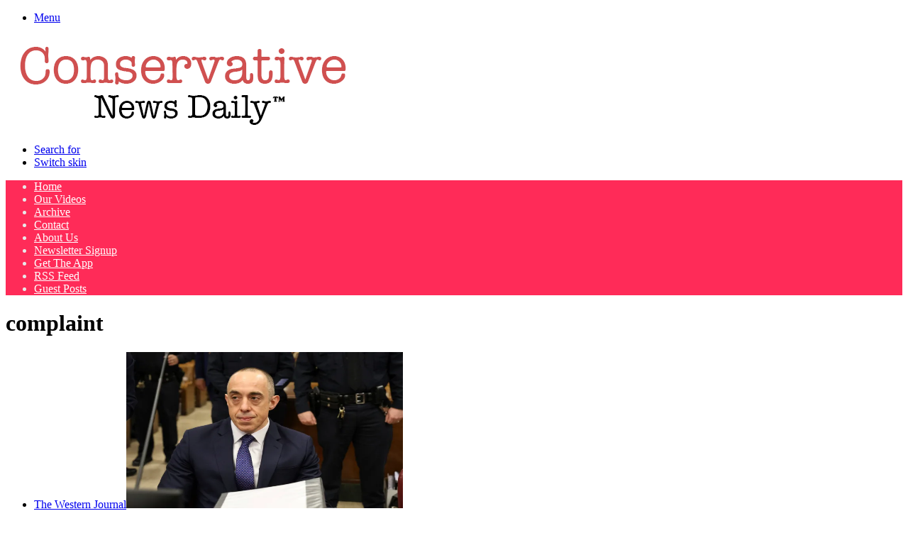

--- FILE ---
content_type: text/vtt; charset=utf-8
request_url: https://video-meta.open.video/caption/6UbC7BWOUApl/18a213d5d08bfce3647e86c635db56f2_en-US.vtt
body_size: 14832
content:
WEBVTT

00:00.000 --> 00:07.260
Hello, you're watching Around the World on
France 24, and in this show, a focus on the

00:07.260 --> 00:26.220
protest movement in Iran. Well, let's take a look then at
what's been 12 days of protests. Human rights groups say

00:26.220 --> 00:32.980
they've spread now to more than 60 cities. The
demonstrations are driven by the soaring cost of

00:32.980 --> 00:39.160
living, fuelled by a high inflation and the
plummeting value of the rial. There is growing

00:39.160 --> 00:45.200
evidence too of a crackdown. At least 36
protesters have been killed by security forces

00:46.140 --> 00:51.120
Now first on the programme, we're going to take
a look at one particular incident, this an attack

00:51.120 --> 01:00.520
by Iranian security forces on a hospital last week. And
France 24's Ershad Aljani has been looking into that

01:00.520 --> 01:05.640
from our observer's desk. He's with me in the
studio now. So you've been investigating this

01:05.700 --> 01:09.240
Just tell us what it was that
happened. This is in Elam

01:09.580 --> 01:16.660
Yeah, we have verified several videos showing Iranian
securities attacking a hospital in the city of Elam

01:16.960 --> 01:22.720
in the Kurdish region in western
Iran on the night of 3 to 4 January

01:23.120 --> 01:28.760
Security forces fired shotgun and used
tear gas inside and around the hospital

01:29.500 --> 01:38.820
And the aim of this operation was to detain protesters who had been
injured earlier that day and had sought medical treatment there

01:38.820 --> 01:47.880
and also remove the bodies of those killed. Many of
them had been wounded in a nearby town called Arkhavaz

01:47.880 --> 01:54.220
and were brought to this hospital by the local residents. Okay,
so do we know what happened then earlier on the day in Arkhabaz

01:54.280 --> 02:01.860
Yeah, on the same day, around midday, thousands
of people gathered in this town to protest

02:02.000 --> 02:10.020
It was a peaceful protest, but suddenly they were being shot
from a building belonging to Iran's Revolutionary Guard Corps

02:10.020 --> 02:15.980
In a video, we can see at last three
bodies, as you see, lying on the ground

02:15.980 --> 02:21.300
And we have a photo of the building,
the building of belong to IRGC

02:21.400 --> 02:33.580
As you see, that people were being shot from that building. And we
have another video that few moments later from a different angle

02:34.500 --> 02:42.080
We were able to geolocate the same building.
Armed fires, resumes, as you see in this footage

02:42.080 --> 02:47.820
And at least two more people collapsed.
many others appear to be injured

02:48.880 --> 02:57.900
And we could geolocate this building and
where protesters were shot, as you see

02:58.580 --> 03:08.920
And, yes, we could make a chronology of the events.
Okay, so you were able to work out what happened

03:08.920 --> 03:14.040
before this incident at the hospital, but
what happened at the hospital seems to be

03:14.040 --> 03:20.760
kind of the most shocking part of this? Yes.
What happened is that the security forces

03:20.760 --> 03:27.200
attacked the hospital in Ilham where the wounded
had been taken and people tried to resist

03:27.700 --> 03:41.916
But after several hours and with the reinforcement security forces stormed the building as you see
in the images You see here the security forces arriving on motor cycles They used violence shotguns

03:41.916 --> 03:46.856
and tear gas and arrested a number
of people inside the hospital

03:47.836 --> 03:58.336
What kind of reaction has there been to what happened? The incident
quickly drew international attention. It's a hospital and the US State

03:58.336 --> 04:05.336
Department Persian language account on X
described the hospital race as an act of savagery

04:05.856 --> 04:13.096
Shortly afterwards of this post on X, Iranian
authorities announced that an investigation

04:13.096 --> 04:18.696
would be launched. However, it's not the
first time and it's not an isolated case

04:18.896 --> 04:25.756
During previous waves of protests in Iran in
2019, in 2022, Iranian security forces have

04:25.756 --> 04:33.156
repeatedly targeted medical facilities. Just
two days ago, three days after this attack

04:33.256 --> 04:43.276
another hospital, a Sina hospital, this time in Tehran, was
affected to security forces, fire tear gas at the protesters

04:43.276 --> 04:52.056
who had taken refuge inside that hospital in Tehran. All right. Ershad
Alijani, thank you very much indeed for looking into the details

04:52.056 --> 04:59.636
of this particular incident and the attack on the hospital there
in Ilham. Well, also with me on the programme is Ammar Maliki

04:59.896 --> 05:08.136
He's an assistant professor of political science at Tilburg
University. He's also the director of research at the Foundation Gaman

05:08.436 --> 05:15.216
Really good to talk to you today as well. Thank you
very much for your time. My pleasure to be with you

05:16.016 --> 05:24.516
First of all, can I just get your brief comments on what we were
just hearing about the security forces attacking this hospital

05:24.516 --> 05:31.556
Yeah, unfortunately, this is not strange to
see these things, because we know that how

05:31.556 --> 05:37.236
repressive is the Islamic regime in Iran. And
also, we should consider that they did something

05:37.236 --> 05:44.996
similar when they intervened in Syria. These are
very familiar footages from 10 years ago when

05:44.996 --> 05:49.956
there are some protests within Syria. And we know
that in that time, Ghassab Soleimani was in charge

05:49.956 --> 05:55.716
and then they somehow tried to do these things.
And normally they put blame on the protesters

05:55.716 --> 06:00.436
and mention that this is something from them.
I think your colleague explained everything

06:00.436 --> 06:05.276
that should be said about that. Well, zoom out
for us then. Let's talk about the protests overall

06:05.396 --> 06:10.656
They've been going on now for 12 days. We are
not just talking about Tehran by any means

06:10.856 --> 06:25.876
cities across the country. Who, crucially, is going out to protest? We should
consider that according to the kind of polling agency that is driven by the state

06:25.876 --> 06:32.756
institute, they mentioned that 92 percent of the
population are dissatisfied with the situation

06:32.756 --> 06:41.876
It doesn't mean that all of them are against the regime. But on the other hand,
the survey that we conducted over past years showed that about 80 percent of people

06:41.876 --> 06:47.156
of the population mentioned that in a free
referendum, they say no to the Islamic Republic

06:47.156 --> 06:53.636
Given the level of dissatisfaction and given that
the people, the absolute majority of people don't

06:53.636 --> 06:58.916
want to have this regime, then we expect to
see the kind of this type of nationwide protest

06:58.916 --> 07:15.272
the waves after waves And so in that way it not really strange And also add to that the kind of economic situation because
of what happened after the war and also the kind of pressures on the economy So it not strange to see something like that

07:15.332 --> 07:21.192
And as you said, that it is not just in Tehran
or big cities. Today, we know that in the report

07:21.312 --> 07:26.772
the reports showed that about 50 cities across
the kind of ethnic regions and provinces of

07:26.772 --> 07:33.992
Kurdistan, East Azerbaijan, Elam and Ardebil and
all those cities also were on the kind of strike

07:34.132 --> 07:38.992
So it's a kind of really nationwide protest
and we don't know that how it can be stopped

07:40.152 --> 07:46.272
Viewers may well remember the last big wave of
protests in Iran back in 2022 after the death of

07:46.272 --> 07:50.692
Masa Amini, killed by security forces
for not wearing her hijab correctly

07:50.692 --> 07:58.432
Do you think that this protest movement could be as powerful,
as large, perhaps even larger as what we saw back then

08:00.072 --> 08:04.912
Yes, it could be larger because considering
the context that now we have after a 12-day war

08:05.032 --> 08:08.952
and also the person, the president
who is in charge in the United States

08:09.052 --> 08:17.972
who for the first time directly and boldly mentioned that he may
intervene if there is a kind of mask killing or something like that

08:17.972 --> 08:29.192
So in that way, we know that the regime is much weaker now because the
hundreds of generals and commanders were killed in that war, in the 12-day war

08:29.492 --> 08:38.532
And also we know that now Israel and the United States also
somehow watching and they have some willing to intervene

08:38.912 --> 08:43.452
So in that way, it's harder for
the regime to suppress that one

08:43.452 --> 08:48.572
And on the other hand, we know that the level
of dissatisfaction is again growing and growing

08:48.912 --> 08:53.612
And people try to change, to reform the
regime in different ways, and it didn't work

08:53.892 --> 09:03.332
And that's why we see the kind of more radical slogans and more
radical demand for change and a kind of regime change on the streets

09:04.032 --> 09:07.692
You mentioned Donald Trump. You
said the regime is weak right now

09:07.692 --> 09:15.192
I mean, we have obviously seen, as you mentioned, you know, the kind of
Iranian proxies throughout the region losing power over the last year

09:15.812 --> 09:23.692
Donald Trump's comments threatening Iran, really. Now we have these
protests. Is this the weakest moment so far for Ayatollah Khamenei

09:25.532 --> 09:30.232
Yeah, we can say definitely it
is the weakest moment for him

09:30.232 --> 09:39.492
And also, given that the opposition and also the kind of different
parts of the country, they want to have a kind of regime change

09:39.592 --> 09:45.612
There is no kind of demand for reform or even a kind of,
you know, that the issue of just economy or something

09:46.272 --> 09:50.932
That's really challenging for him. And we should
see that whether he can survive this time or not

09:51.272 --> 10:09.912
And how did kind of these protests would go. So I think that for the people, it's a kind of ray of hope
that maybe this time they can change the regime and bring another maybe free secular system in Iran

10:10.172 --> 10:16.372
You mentioned the opposition. Is there a credible
opposition of any kind waiting in the wings

10:16.472 --> 10:21.872
I mean, we have exiled figures like Reza Pahlavi,
but I don't know how much support he has within Iran

10:21.872 --> 10:29.552
Yeah, our surveys shout that he has a kind of a
plurality of support in Iran. One out of three

10:30.592 --> 10:35.792
support him, one out of three oppose him, and one
out of three may support or may not. So in that

10:35.792 --> 10:51.849
way he has a kind of potential of getting majority of support But on the other hand we know that he could not be a kind
of unifying figure We know that for instance today that we have a kind of call from Kurdish and other ethnic parties

10:53.089 --> 10:59.829
And we know that in those regions, the support for Reza
Pahlavi is much weaker than the other part of the country

10:59.829 --> 11:12.549
But anyway, we cannot ignore that he has the support and it can be growing depending how he can really do
something and organizing something and also contacting with other parts of the political spectrum in Iran

11:12.869 --> 11:19.909
So there is a kind of diversity in Iran. We know that all different
political orientations and ideologies have their own support

11:20.229 --> 11:26.069
But anyway, he can maybe play a role if
the kind of growing support he can absorb

11:26.069 --> 11:31.469
It's not clear whether he can do that or not.
But anyway, there is a kind of potential for him

11:32.029 --> 11:39.609
Let's talk about how the government has been responding to this.
We had the president and some of his senior advisors saying

11:39.729 --> 11:44.129
look, they understand the frustration of protesters.
They understand the economic situation isn't good

11:44.929 --> 11:50.089
At the same time, though, we've seen this crackdown,
as we've been documenting here by the security forces

11:50.429 --> 11:54.709
dozens of people killed. So is there a
rift now within the Iranian leadership

11:54.709 --> 12:02.429
over how to respond to this protest movement? Yeah, we know that the
government doesn't have a real power. We know that everything is in the

12:02.429 --> 12:10.829
hand of the so-called supreme leader and the IRGC.
So in that way, the government cannot really play

12:10.829 --> 12:15.069
a role here. And so, but on the other hand, we
know that there is a kind of divide within the

12:15.069 --> 12:20.989
regime. We know that there is a kind of some
reformist who wants to see that maybe the supreme

12:20.989 --> 12:27.629
leader is removed, and then they can maybe send
a message that they can be a new actor, and maybe

12:27.629 --> 12:33.029
Maybe they accept many conditions
expressed by the United States and Israel

12:33.389 --> 12:39.649
There is a kind of, for sure, fight within the system. But anyway,
it seems that still control is in the hand of the supreme leader

12:40.149 --> 12:45.069
And we should see that to what extent
and how long he can keep that control

12:45.429 --> 12:51.809
Just a final thought from you then. What do you think the
supreme leader, Hamani, may be able to actually do now

12:51.809 --> 12:59.209
It's hard to say that because we know that
it is a real threat, that it can be the kind

12:59.209 --> 13:07.909
of a Venezuelan model would repeat in Iran. But on the other hand,
we know that sometimes they try to do anything that they can for

13:07.909 --> 13:16.309
surviving the regime. This is very hard. I think he wants to show
that he's still the leader of the resistance, as he calls it

13:16.309 --> 13:25.589
But as we know, that it's really a weak situation for him. We don't know
that he wants to resist and be killed because in Islamic ideology they

13:25.589 --> 13:35.929
want to be martyr and so those kind of things. But on the other
hand, it could be also a chance that he decided to surrender to the

13:35.929 --> 13:43.989
conditions of Trump and then the situation can be different. I think it's
unlikely because he's 86 and maybe he doesn't care about the people and

13:43.989 --> 13:51.809
his future. So maybe that's another option. All
right, Amar, Malik, you're talking to us there

13:51.809 --> 13:57.329
from the University of Tilburg. Thank you very much
indeed for your ysis on these protests in Iran

13:57.749 --> 14:01.569
Ershad Alijani from our Observer's
Desk, thank you very much as well

14:01.649 --> 14:05.529
That's it for our deep dive into
that protest movement in Iran

14:05.649 --> 14:11.309
We're keeping a close eye on it, though, for
you here on France 24. Time for a break from me

14:11.969 --> 14:13.829
People and politics is up next


--- FILE ---
content_type: text/javascript
request_url: https://g.ezoic.net/humix/inline_embed
body_size: 13674
content:
var ezS = document.createElement("link");ezS.rel="stylesheet";ezS.type="text/css";ezS.href="//go.ezodn.com/ezvideo/ezvideojscss.css?cb=186";document.head.appendChild(ezS);
var ezS = document.createElement("link");ezS.rel="stylesheet";ezS.type="text/css";ezS.href="//go.ezodn.com/ezvideo/ezvideocustomcss.css?cb=316767-0-186";document.head.appendChild(ezS);
window.ezVideo = {"appendFloatAfterAd":false,"language":"en","titleString":"","titleOption":"","autoEnableCaptions":false}
var ezS = document.createElement("script");ezS.src="//vjs.zencdn.net/vttjs/0.14.1/vtt.min.js";document.head.appendChild(ezS);
(function() {
		let ezInstream = {"prebidBidders":[{"bidder":"onetag","params":{"pubId":"62499636face9dc"},"ssid":"11291"},{"bidder":"rubicon","params":{"accountId":21150,"siteId":269072,"video":{"language":"en","size_id":201},"zoneId":3326304},"ssid":"10063"},{"bidder":"sharethrough","params":{"pkey":"VS3UMr0vpcy8VVHMnE84eAvj"},"ssid":"11309"},{"bidder":"sonobi","params":{"placement_id":"1360593f50e957c73183"},"ssid":"10048"},{"bidder":"vidazoo","params":{"cId":"652646d136d29ed957788c6d","pId":"59ac17c192832d0011283fe3"},"ssid":"11372"},{"bidder":"yieldmo","params":{"placementId":"3159086761833865258"},"ssid":"11315"},{"bidder":"amx","params":{"tagid":"ZXpvaWMuY29tLXJvbi12aWRlbw"},"ssid":"11290"},{"bidder":"33across_i_s2s","params":{"productId":"instream","siteId":"bQuJay49ur74klrkHcnnVW"},"ssid":"11321"},{"bidder":"adyoulike_i_s2s","params":{"placement":"b74dd1bf884ad15f7dc6fca53449c2db"},"ssid":"11314"},{"bidder":"amx_i_s2s","params":{"tagid":"JreGFOmAO"},"ssid":"11290"},{"bidder":"cadent_aperture_mx_i_s2s","params":{"tagid":"178315"},"ssid":"11389"},{"bidder":"onetag_i_s2s","params":{"pubId":"62499636face9dc"},"ssid":"11291"},{"bidder":"rubicon_i_s2s","params":{"accountId":21150,"siteId":421616,"video":{"language":"en","size_id":201},"zoneId":2495262},"ssid":"10063"},{"bidder":"sharethrough_i_s2s","params":{"pkey":"kgPoDCWJ3LoAt80X9hF5eRLi"},"ssid":"11309"},{"bidder":"sonobi_i_s2s","params":{"TagID":"86985611032ca7924a34"},"ssid":"10048"},{"bidder":"vidazoo_i_s2s","params":{"cId":"68415a84f0bd2a2f4a824fae","pId":"59ac17c192832d0011283fe3"},"ssid":"11372"}],"apsSlot":{"slotID":"instream_desktop_na_Video","divID":"","slotName":"","mediaType":"video","sizes":[[400,300],[640,390],[390,640],[320,480],[480,320],[400,225],[640,360],[768,1024],[1024,768],[640,480]],"slotParams":{}},"allApsSlots":[{"Slot":{"slotID":"AccompanyingContent_640x360v_5-60seconds_Off_NoSkip","divID":"","slotName":"","mediaType":"video","sizes":[[400,300],[640,390],[390,640],[320,480],[480,320],[400,225],[640,360],[768,1024],[1024,768],[640,480]],"slotParams":{}},"Duration":60},{"Slot":{"slotID":"AccompanyingContent_640x360v_5-60seconds_Off_Skip","divID":"","slotName":"","mediaType":"video","sizes":[[400,300],[640,390],[390,640],[320,480],[480,320],[400,225],[640,360],[768,1024],[1024,768],[640,480]],"slotParams":{}},"Duration":60},{"Slot":{"slotID":"AccompanyingContent_640x360v_5-30seconds_Off_NoSkip","divID":"","slotName":"","mediaType":"video","sizes":[[400,300],[640,390],[390,640],[320,480],[480,320],[400,225],[640,360],[768,1024],[1024,768],[640,480]],"slotParams":{}},"Duration":30},{"Slot":{"slotID":"AccompanyingContent_640x360v_5-30seconds_Off_Skip","divID":"","slotName":"","mediaType":"video","sizes":[[400,300],[640,390],[390,640],[320,480],[480,320],[400,225],[640,360],[768,1024],[1024,768],[640,480]],"slotParams":{}},"Duration":30},{"Slot":{"slotID":"AccompanyingContent_640x360v_5-15seconds_Off_NoSkip","divID":"","slotName":"","mediaType":"video","sizes":[[400,300],[640,390],[390,640],[320,480],[480,320],[400,225],[640,360],[768,1024],[1024,768],[640,480]],"slotParams":{}},"Duration":15},{"Slot":{"slotID":"AccompanyingContent_640x360v_5-15seconds_Off_Skip","divID":"","slotName":"","mediaType":"video","sizes":[[400,300],[640,390],[390,640],[320,480],[480,320],[400,225],[640,360],[768,1024],[1024,768],[640,480]],"slotParams":{}},"Duration":15},{"Slot":{"slotID":"instream_desktop_na_Video","divID":"","slotName":"","mediaType":"video","sizes":[[400,300],[640,390],[390,640],[320,480],[480,320],[400,225],[640,360],[768,1024],[1024,768],[640,480]],"slotParams":{}},"Duration":30}],"genericInstream":false,"UnfilledCnt":0,"AllowPreviousBidToSetBidFloor":false,"PreferPrebidOverAmzn":false,"DoNotPassBidFloorToPreBid":false,"bidCacheThreshold":-1,"rampUp":true,"IsEzDfpAccount":true,"EnableVideoDeals":false,"monetizationApproval":{"DomainId":316767,"Domain":"conservativenewsdaily.net","HumixChannelId":121790,"HasGoogleEntry":false,"HDMApproved":false,"MCMApproved":true},"SelectivelyIncrementUnfilledCount":false,"BlockBidderAfterBadAd":true,"useNewVideoStartingFloor":false,"addHBUnderFloor":false,"dvama":false,"dgeb":false,"vatc":{"at":"INSTREAM","fs":"UNIFORM","mpw":200,"itopf":false,"bcds":"m","bcdsds":"d","bcd":{"ad_type":"INSTREAM","data":{"domain_id":316767,"country":"US","form_factor":1,"impressions":1066,"share_ge7":0.250469,"bucket":"mid-depth","avg_depth":3.110694,"p75_depth":7,"share_ge5":0.291745,"share_ge9":0.221388},"is_domain":true,"loaded_at":"2026-01-27T11:26:38.59990846-08:00"}},"totalVideoDuration":0,"totalAdsPlaybackDuration":0,"optimizedPrebidPods":true};
		if (typeof __ezInstream !== "undefined" && __ezInstream.breaks) {
			__ezInstream.breaks = __ezInstream.breaks.concat(ezInstream.breaks);
		} else {
			window.__ezInstream = ezInstream;
		}
	})();
var EmbedExclusionEvaluated = 'exempt'; var EzoicMagicPlayerExclusionSelectors = [".humix-off"];var EzoicMagicPlayerInclusionSelectors = [];var EzoicPreferredLocation = '2';

			window.humixFirstVideoLoaded = true
			window.dispatchEvent(new CustomEvent('humixFirstVideoLoaded'));
		
window.ezVideoIframe=false;window.renderEzoicVideoContentCBs=window.renderEzoicVideoContentCBs||[];window.renderEzoicVideoContentCBs.push(function(){let videoObjects=[{"PlayerId":"ez-4999","VideoContentId":"_wmBFAGQtc2","VideoPlaylistSelectionId":0,"VideoPlaylistId":1,"VideoTitle":"Weekly Update 33 | New streams saturday: The Room Tribute, Sonic\u0026#39;s Schoolhouse","VideoDescription":"Get a reminder for Saturday\u0026#39;s Cursed Stream: https://www.twitch.tv/events/VX8zsjMjQR6HWN7a34lvtg\nSupport me via my Patreon! https://patreon.com/sirtaptap\n$1: Monthly Parker (my cat) pics! $5: Early access to videos! $10: Backer credits!\n#FoodFantasy #AbyssRium #livestream\n👋 Hi I\u0026#39;m SirTapTap! 🖖\n██████████████████\nSubscribe for Chill Vibes, Gaming Livestreams, and 3+ videos a week featuring underrated gems!\nI play unique games almost every day! Join the channel for something new, fresh, and high quality every week. Personal favorites are anything unique or surreal andartsy, stuff that makes you think. And anything funny. Humor is essential.\n\nI read all my comments, so leave something nice!\n\n🔗 Links \u0026amp; Social 🌐\n██████████████████\nJoin our Discord Server: https://sirtaptap.com/discord\nMy site for game guides \u0026amp; articles: https://sirtaptap.com/\nTapTap\u0026#39;s Twitter: https://sirtaptap.com/twitter/\nFacebook: https://sirtaptap.com/facebook/\nSubreddit: https://reddit.com/r/sirtaptap/\n\n❤️ Support The Channel 💸\n██████████████████\n\n💰Donations \u0026amp; Memberships \n██████████████████\nGet chat emotes \u0026amp; more as a Channel Member: https://youtube.com/sirtaptap/join\nMonthly benefits on Patreon: https://sirtaptap.com/patreon\nBuy me a Coffee: https://sirtaptap.com/kofi\n\n🛒Affiliate Links \n██████████████████\nSupport me while shopping on amazon! https://sirtaptap.com/amazon\nBuy games on itch.io: https://sirtaptap.com/itchio\nGet game bundles \u0026amp; support me on Humble Bundle https://sirtaptap.com/humblebundle\nSupport me on Epic Games Store (Fornite): https://sirtaptap.com/egs\nMore affiliates: https://sirtaptap.com/about/#affiliate_links\n#LetsPlay #Indie #gaming","VideoChapters":{"Chapters":["Weekly Update and Game Tengoku","Streams and Upcoming Content","Cursed Content and Coop Streams"],"StartTimes":[0,5699,11520],"EndTimes":[5699,11520,25340]},"VideoLinksSrc":"","VideoSrcURL":"https://streaming.open.video/contents/HEYk9XlHMnWa/1707291466/index.m3u8","VideoDurationMs":303603,"DeviceTypeFlag":14,"FloatFlag":14,"FloatPosition":1,"IsAutoPlay":true,"IsLoop":false,"IsLiveStreaming":false,"OutstreamEnabled":false,"ShouldConsiderDocVisibility":true,"ShouldPauseAds":true,"AdUnit":"","ImpressionId":0,"VideoStartTime":0,"IsStartTimeEnabled":0,"IsKeyMoment":false,"PublisherVideoContentShare":{"DomainIdOwner":326119,"DomainIdShare":316767,"DomainNameOwner":"sirtaptap.com","VideoContentId":"_wmBFAGQtc2","LoadError":"[Load cross domain video on the domain not allowed][MagicPlayerPlaylist:0]","IsEzoicOwnedVideo":false,"IsGenericInstream":false,"IsOutstream":false,"IsGPTOutstream":false},"VideoUploadSource":"import-from-youtube","IsVertical":false,"IsPreferred":false,"ShowControls":false,"IsSharedEmbed":false,"ShortenId":"_wmBFAGQtc2","Preview":false,"PlaylistHumixId":"","VideoSelection":10,"MagicPlaceholderType":1,"MagicHTML":"\u003cdiv id=ez-video-wrap-ez-4998 class=ez-video-wrap style=\"align-self: stretch;\"\u003e\u003cdiv class=ez-video-center\u003e\u003cdiv class=\"ez-video-content-wrap ez-rounded-border\"\u003e\u003cdiv id=ez-video-wrap-ez-4999 class=\"ez-video-wrap ez-video-magic\" style=\"align-self: stretch;\"\u003e\u003cdiv class=ez-video-magic-row\u003e\u003col class=ez-video-magic-list\u003e\u003cli class=\"ez-video-magic-item ez-video-magic-autoplayer\"\u003e\u003cdiv id=floating-placeholder-ez-4999 class=floating-placeholder style=\"display: none;\"\u003e\u003cdiv id=floating-placeholder-sizer-ez-4999 class=floating-placeholder-sizer\u003e\u003cpicture class=\"video-js vjs-playlist-thumbnail\"\u003e\u003cimg id=floating-placeholder-thumbnail alt loading=lazy nopin=nopin\u003e\u003c/picture\u003e\u003c/div\u003e\u003c/div\u003e\u003cdiv id=ez-video-container-ez-4999 class=\"ez-video-container ez-video-magic-redesign ez-responsive ez-float-right\" style=\"flex-wrap: wrap;\"\u003e\u003cdiv class=ez-video-ez-stuck-bar id=ez-video-ez-stuck-bar-ez-4999\u003e\u003cdiv class=\"ez-video-ez-stuck-close ez-simple-close\" id=ez-video-ez-stuck-close-ez-4999 style=\"font-size: 16px !important; text-shadow: none !important; color: #000 !important; font-family: system-ui !important; background-color: rgba(255,255,255,0.5) !important; border-radius: 50% !important; text-align: center !important;\"\u003ex\u003c/div\u003e\u003c/div\u003e\u003cvideo id=ez-video-ez-4999 class=\"video-js ez-vid-placeholder\" controls preload=metadata\u003e\u003cp class=vjs-no-js\u003ePlease enable JavaScript\u003c/p\u003e\u003c/video\u003e\u003cdiv class=ez-vid-preview id=ez-vid-preview-ez-4999\u003e\u003c/div\u003e\u003cdiv id=lds-ring-ez-4999 class=lds-ring\u003e\u003cdiv\u003e\u003c/div\u003e\u003cdiv\u003e\u003c/div\u003e\u003cdiv\u003e\u003c/div\u003e\u003cdiv\u003e\u003c/div\u003e\u003c/div\u003e\u003c/div\u003e\u003cli class=\"ez-video-magic-item ez-video-magic-playlist\"\u003e\u003cdiv id=ez-video-playlist-ez-4998 class=vjs-playlist\u003e\u003c/div\u003e\u003c/ol\u003e\u003c/div\u003e\u003c/div\u003e\u003cdiv id=floating-placeholder-ez-4998 class=floating-placeholder style=\"display: none;\"\u003e\u003cdiv id=floating-placeholder-sizer-ez-4998 class=floating-placeholder-sizer\u003e\u003cpicture class=\"video-js vjs-playlist-thumbnail\"\u003e\u003cimg id=floating-placeholder-thumbnail alt loading=lazy nopin=nopin\u003e\u003c/picture\u003e\u003c/div\u003e\u003c/div\u003e\u003cdiv id=ez-video-container-ez-4998 class=\"ez-video-container ez-video-magic-redesign ez-responsive ez-float-right\" style=\"flex-wrap: wrap;\"\u003e\u003cdiv class=ez-video-ez-stuck-bar id=ez-video-ez-stuck-bar-ez-4998\u003e\u003cdiv class=\"ez-video-ez-stuck-close ez-simple-close\" id=ez-video-ez-stuck-close-ez-4998 style=\"font-size: 16px !important; text-shadow: none !important; color: #000 !important; font-family: system-ui !important; background-color: rgba(255,255,255,0.5) !important; border-radius: 50% !important; text-align: center !important;\"\u003ex\u003c/div\u003e\u003c/div\u003e\u003cvideo id=ez-video-ez-4998 class=\"video-js ez-vid-placeholder vjs-16-9\" controls preload=metadata\u003e\u003cp class=vjs-no-js\u003ePlease enable JavaScript\u003c/p\u003e\u003c/video\u003e\u003cdiv class=keymoment-container id=keymoment-play style=\"display: none;\"\u003e\u003cspan id=play-button-container class=play-button-container-active\u003e\u003cspan class=\"keymoment-play-btn play-button-before\"\u003e\u003c/span\u003e\u003cspan class=\"keymoment-play-btn play-button-after\"\u003e\u003c/span\u003e\u003c/span\u003e\u003c/div\u003e\u003cdiv class=\"keymoment-container rewind\" id=keymoment-rewind style=\"display: none;\"\u003e\u003cdiv id=keymoment-rewind-box class=rotate\u003e\u003cspan class=\"keymoment-arrow arrow-two double-arrow-icon\"\u003e\u003c/span\u003e\u003cspan class=\"keymoment-arrow arrow-one double-arrow-icon\"\u003e\u003c/span\u003e\u003c/div\u003e\u003c/div\u003e\u003cdiv class=\"keymoment-container forward\" id=keymoment-forward style=\"display: none;\"\u003e\u003cdiv id=keymoment-forward-box\u003e\u003cspan class=\"keymoment-arrow arrow-two double-arrow-icon\"\u003e\u003c/span\u003e\u003cspan class=\"keymoment-arrow arrow-one double-arrow-icon\"\u003e\u003c/span\u003e\u003c/div\u003e\u003c/div\u003e\u003cdiv id=vignette-overlay\u003e\u003c/div\u003e\u003cdiv id=vignette-top-card class=vignette-top-card\u003e\u003cdiv class=vignette-top-channel\u003e\u003ca class=top-channel-logo target=_blank role=link aria-label=\"channel logo\" style='background-image: url(\"https://video-meta.humix.com/logo/16359/default-channel-logo-1751014163.png\");'\u003e\u003c/a\u003e\u003c/div\u003e\u003cdiv class=\"vignette-top-title top-enable-channel-logo\"\u003e\u003cdiv class=\"vignette-top-title-text vignette-magic-player\"\u003e\u003ca class=vignette-top-title-link id=vignette-top-title-link-ez-4998 target=_blank tabindex=0 href=https://open.video/video/_wmBFAGQtc2\u003eWeekly Update 33 | New streams saturday: The Room Tribute, Sonic's Schoolhouse\u003c/a\u003e\u003c/div\u003e\u003c/div\u003e\u003cdiv class=vignette-top-share\u003e\u003cbutton class=vignette-top-button type=button title=share id=vignette-top-button\u003e\u003cdiv class=top-button-icon\u003e\u003csvg height=\"100%\" version=\"1.1\" viewBox=\"0 0 36 36\" width=\"100%\"\u003e\n                                        \u003cuse class=\"svg-shadow\" xlink:href=\"#share-icon\"\u003e\u003c/use\u003e\n                                        \u003cpath class=\"svg-fill\" d=\"m 20.20,14.19 0,-4.45 7.79,7.79 -7.79,7.79 0,-4.56 C 16.27,20.69 12.10,21.81 9.34,24.76 8.80,25.13 7.60,27.29 8.12,25.65 9.08,21.32 11.80,17.18 15.98,15.38 c 1.33,-0.60 2.76,-0.98 4.21,-1.19 z\" id=\"share-icon\"\u003e\u003c/path\u003e\n                                    \u003c/svg\u003e\u003c/div\u003e\u003c/button\u003e\u003c/div\u003e\u003c/div\u003e\u003ca id=watch-on-link-ez-4998 class=watch-on-link aria-label=\"Watch on Open.Video\" target=_blank href=https://open.video/video/_wmBFAGQtc2\u003e\u003cdiv class=watch-on-link-content aria-hidden=true\u003e\u003cdiv class=watch-on-link-text\u003eWatch on\u003c/div\u003e\u003cimg style=\"height: 1rem;\" src=https://assets.open.video/open-video-white-logo.png alt=\"Video channel logo\" class=img-fluid\u003e\u003c/div\u003e\u003c/a\u003e\u003cdiv class=ez-vid-preview id=ez-vid-preview-ez-4998\u003e\u003c/div\u003e\u003cdiv id=lds-ring-ez-4998 class=lds-ring\u003e\u003cdiv\u003e\u003c/div\u003e\u003cdiv\u003e\u003c/div\u003e\u003cdiv\u003e\u003c/div\u003e\u003cdiv\u003e\u003c/div\u003e\u003c/div\u003e\u003cdiv id=ez-video-links-ez-4998 style=position:absolute;\u003e\u003c/div\u003e\u003c/div\u003e\u003c/div\u003e\u003cdiv id=ez-lower-title-link-ez-4998 class=lower-title-link\u003e\u003ca href=https://open.video/video/_wmBFAGQtc2 target=_blank\u003eWeekly Update 33 | New streams saturday: The Room Tribute, Sonic's Schoolhouse\u003c/a\u003e\u003c/div\u003e\u003c/div\u003e\u003c/div\u003e","PreferredVideoType":0,"DisableWatchOnLink":false,"DisableVignette":false,"DisableTitleLink":false,"VideoPlaylist":{"VideoPlaylistId":1,"FirstVideoSelectionId":0,"FirstVideoIndex":0,"Name":"Universal Player","IsLooping":1,"IsShuffled":0,"Autoskip":0,"Videos":[{"PublisherVideoId":785114,"PublisherId":198338,"VideoContentId":"_wmBFAGQtc2","DomainId":326119,"Title":"Weekly Update 33 | New streams saturday: The Room Tribute, Sonic\u0026#39;s Schoolhouse","Description":"Get a reminder for Saturday\u0026#39;s Cursed Stream: https://www.twitch.tv/events/VX8zsjMjQR6HWN7a34lvtg\nSupport me via my Patreon! https://patreon.com/sirtaptap\n$1: Monthly Parker (my cat) pics! $5: Early access to videos! $10: Backer credits!\n#FoodFantasy #AbyssRium #livestream\n👋 Hi I\u0026#39;m SirTapTap! 🖖\n██████████████████\nSubscribe for Chill Vibes, Gaming Livestreams, and 3+ videos a week featuring underrated gems!\nI play unique games almost every day! Join the channel for something new, fresh, and high quality every week. Personal favorites are anything unique or surreal andartsy, stuff that makes you think. And anything funny. Humor is essential.\n\nI read all my comments, so leave something nice!\n\n🔗 Links \u0026amp; Social 🌐\n██████████████████\nJoin our Discord Server: https://sirtaptap.com/discord\nMy site for game guides \u0026amp; articles: https://sirtaptap.com/\nTapTap\u0026#39;s Twitter: https://sirtaptap.com/twitter/\nFacebook: https://sirtaptap.com/facebook/\nSubreddit: https://reddit.com/r/sirtaptap/\n\n❤️ Support The Channel 💸\n██████████████████\n\n💰Donations \u0026amp; Memberships \n██████████████████\nGet chat emotes \u0026amp; more as a Channel Member: https://youtube.com/sirtaptap/join\nMonthly benefits on Patreon: https://sirtaptap.com/patreon\nBuy me a Coffee: https://sirtaptap.com/kofi\n\n🛒Affiliate Links \n██████████████████\nSupport me while shopping on amazon! https://sirtaptap.com/amazon\nBuy games on itch.io: https://sirtaptap.com/itchio\nGet game bundles \u0026amp; support me on Humble Bundle https://sirtaptap.com/humblebundle\nSupport me on Epic Games Store (Fornite): https://sirtaptap.com/egs\nMore affiliates: https://sirtaptap.com/about/#affiliate_links\n#LetsPlay #Indie #gaming","VideoChapters":{"Chapters":null,"StartTimes":null,"EndTimes":null},"Privacy":"public","CreatedDate":"2024-02-07 03:09:13","ModifiedDate":"2024-02-07 07:38:25","PreviewImage":"https://video-meta.open.video/poster/HEYk9XlHMnWa/_wmBFAGQtc2_GTLXuQ.jpg","RestrictByReferer":false,"ImpressionId":0,"VideoDurationMs":303603,"StreamingURL":"https://streaming.open.video/contents/HEYk9XlHMnWa/1707291466/index.m3u8","PublisherVideoContentShare":{"DomainIdOwner":326119,"DomainIdShare":316767,"DomainNameOwner":"sirtaptap.com","VideoContentId":"_wmBFAGQtc2","LoadError":"[Load cross domain video on the domain not allowed]","IsEzoicOwnedVideo":false,"IsGenericInstream":false,"IsOutstream":false,"IsGPTOutstream":false},"ExternalId":"","IABCategoryName":"Humor","IABCategoryIds":"440","NLBCategoryIds":"20","IsUploaded":false,"IsProcessed":false,"IsContentShareable":true,"UploadSource":"import-from-youtube","IsPreferred":false,"Category":"","IsRotate":false,"ShortenId":"_wmBFAGQtc2","PreferredVideoType":0,"HumixChannelId":16359,"IsHumixChannelActive":true,"VideoAutoMatchType":0,"ShareBaseUrl":"//open.video/","CanonicalLink":"https://open.video/@zeldazone/v/weekly-update-33-new-streams-saturday-the-room-tribute-sonics-schoolhouse","OpenVideoHostedLink":"https://open.video/@zeldazone/v/weekly-update-33-new-streams-saturday-the-room-tribute-sonics-schoolhouse","ChannelSlug":"","Language":"en","Keywords":"abyssrium,sirtaptap,game tengoku cruisinmix,vlog,update video,reacts,cursed content,reaction,let's play,weekly update","HasMultiplePosterResolutions":true,"ResizedPosterVersion":0,"ChannelLogo":"logo/16359/default-channel-logo-1751014163.png","OwnerIntegrationType":"off","IsChannelWPHosted":false,"HideReportVideoButton":false,"VideoPlaylistSelectionId":0,"VideoLinksSrc":"","VideoStartTime":0,"IsStartTimeEnabled":0,"AdUnit":"316767-shared-video-3","VideoPlaylistId":1,"InitialIndex":0},{"PublisherVideoId":2634202,"PublisherId":550398,"VideoContentId":"a4lBfBEyJI2","DomainId":681776,"Title":"New year for us, new year for gaming","Description":"It\u0026#39;s 2026, and the more things change, the more they stay the same. We start off with a new Hearthstone gatcha promotion, and follow it up with yet another splinter version of WoW Classic -- this time, WoW Classic Anniversary is splitting into WoW Classic Burning Crusade Anniversary and WoW Classic Classic Era Anniversary. Legion Remix is definitionally a rehash, but it\u0026#39;s coming to an end relatively soon.\n\nBut it\u0026#39;s not all old news! Immediately thereafter is the Midnight pre-patch, with a lot of new events and features, and a prepatch event. A new Diablo 4 expansion was just announced with a release date in the new year as well, even if it sounds very similar to the previous one, even if it does add Paladins. We also talk about all the new games we\u0026#39;re looking forward to in 2026.\n\nPlus, since Cory was a cohost, there was another edition of the Heroes of the Storm hopium corner. New year, same old us.\n\nSubscribe to Blizzard Watch in your podcast player for more of the latest news:\nRSS: https://feeds.acast.com/public/shows/656a381dff3911001256c7bf\nApple Podcasts: https://podcasts.apple.com/us/podcast/blizzard-watch/id964696892\nSpotify: https://open.spotify.com/show/2mRiUSalfnFAUfKO2yh4RG\n\nVisit us at https://blizzardwatch.com for the latest news on Blizzard games, and don\u0026#39;t forget to subscribe on Patreon to support our efforts! https://www.patreon.com/blizzardwatch\n\nDiscord: https://discord.gg/MY9p4d7t8U\nBluesky: @blizzardwatch.com","VideoChapters":{"Chapters":null,"StartTimes":null,"EndTimes":null},"Privacy":"public","CreatedDate":"2026-01-16 02:25:36","ModifiedDate":"2026-01-16 02:43:09","PreviewImage":"https://video-meta.open.video/poster/UejkFFePQmgZ/a4lBfBEyJI2_auVnCB.jpg","RestrictByReferer":false,"ImpressionId":0,"VideoDurationMs":3667833,"StreamingURL":"https://streaming.open.video/contents/UejkFFePQmgZ/1768541315/index.m3u8","PublisherVideoContentShare":{"DomainIdOwner":681776,"DomainIdShare":316767,"DomainIdHost":681776,"DomainNameOwner":"blizzardwatch.com","VideoContentId":"a4lBfBEyJI2","LoadError":"[Load cross domain video on the domain not allowed]","IsEzoicOwnedVideo":false,"IsGenericInstream":false,"IsOutstream":false,"IsGPTOutstream":false},"ExternalId":"","IABCategoryName":"Computer \u0026 Video Games","IABCategoryIds":"680","NLBCategoryIds":"251","IsUploaded":false,"IsProcessed":false,"IsContentShareable":true,"UploadSource":"import-from-youtube","IsPreferred":false,"Category":"","IsRotate":false,"ShortenId":"a4lBfBEyJI2","PreferredVideoType":0,"HumixChannelId":106803,"IsHumixChannelActive":true,"VideoAutoMatchType":0,"ShareBaseUrl":"//open.video/","CanonicalLink":"https://blizzardwatch.com/openvideo/v/new-year-for-us-new-year-for-gaming","OpenVideoHostedLink":"https://open.video/@blizzardwatch/v/new-year-for-us-new-year-for-gaming","ChannelSlug":"blizzardwatch","Language":"en","Keywords":"blizzard,blizzardwatch","HasMultiplePosterResolutions":true,"ResizedPosterVersion":0,"ChannelLogo":"logo/106803/logo-1745581217.webp","OwnerIntegrationType":"cf","IsChannelWPHosted":false,"HideReportVideoButton":false,"VideoPlaylistSelectionId":0,"VideoLinksSrc":"","VideoStartTime":0,"IsStartTimeEnabled":0,"AdUnit":"316767-shared-video-3","VideoPlaylistId":1,"InitialIndex":1},{"PublisherVideoId":956952,"PublisherId":421761,"VideoContentId":"5_ywp7WRAR2","DomainId":555949,"Title":"Moana 2 (2024) : Trailer, NEW Plot \u0026amp; NEW Characters!","Description":"#moana2 #disney #animatedmovies \n\nInfo :-\n       Moana 2 is happening and it is coming out of nowhere. While we were waiting for Zootopia 2 and Frozen 3, Disney is bringing us something which will definitely rule over our hearts.\n       Well, I\u0026#39;m your host Aryan and here\u0026#39;s everything that you need to know about Moana 2\nAlso make sure to smash that subscribe button to stay connected with every new Movie updates !! You can also check out our official website to stay tuned :-\nhttps://movieworldnetwork.com/ \n\n? Outro Music: Devil\u0026#39;s Lullaby by JIM YOSEF:-\nhttps://youtu.be/5tAS_-eGbHY?si=YKr-FVx0wPjsNLhq\n\n? Some stills \u0026amp; clips have been taken from the concept trailer made by Sluurp! HUGE SHOUTOUT to their work!\n\n? Get Exclusive MOVIE UPDATES on our FREE WEEKLY NEWSLETTER or on our OFFICIAL WEBSITE :-\nhttps://movieworldnetwork.com/\n\n》》Subscribe Us For Daily Hollywood Updates :-\n@MovieWorldNetwork \n\n》》 Subscribe Our SECOND Channel for Daily Marvel/DCEU Updates :-\n@MovieVerseMedia \n\n》》Movie World Socials :- (Give A Follow) !!\n\n?Socials (for Daily quick Hollywood catch-ups!) :- https://linktr.ee/movieworldnetwork\n\n--------------------------------------------------------\n\nCOPYRIGHT ?\nDo you have any Copyright Issue !? Contact Me :-\nmovieworldnetwork@gmail.com , I will make sure to resolve it :)\n\nThe footages or images used in my videos falls under the US description of FAIR Use as stated under section 107 of the Copyright act 1976 !! \nAll of my videos are transformative in nature , use no more of the original than necessary, and have no negative effect on the market for the original work(s).\nThis means my videos don\u0026#39;t affect the Copyright owner\u0026#39;s ability to profit from their original work. Furthermore , our editorial based videos also meet the requirements based on the COMMENTARY \u0026amp; CRITICISM !!\n\n----------‐----------------------------------------------\n\n• About MOVIE WORLD NETWORK \u0026amp; Me :-\n\nHi / Hola / Howdy !! It\u0026#39;s your host Aryan \u0026amp; I Explains Movies / Gives latest Updates / Explains Trailers , Gives Theories and everything related to every latest movie by giving a lot of my time .. \nEvery single piece of Content that is being uploaded on this channel is being edited by me , including the thumbnails , Edits,  voice overs \u0026amp; scripts).\nSpecial focus on Animation Studios.. You\u0026#39;ll get the best Content related to Every new Movie on my own voice.. If you are a movie addict then you are at a right place.. \n\nFor Business enquires , contact at this mail :-\n• movieworldnetwork@gmail.com\n\nSTAY SAFE , PEACE OUT !!","VideoChapters":{"Chapters":null,"StartTimes":null,"EndTimes":null},"Privacy":"public","CreatedDate":"2024-03-24 16:04:01","ModifiedDate":"2024-03-24 16:27:30","PreviewImage":"https://video-meta.open.video/poster/_EVMG5AIVHLt/5_ywp7WRAR2_XMRALZ.webp","RestrictByReferer":false,"ImpressionId":0,"VideoDurationMs":125625,"StreamingURL":"https://streaming.open.video/contents/_EVMG5AIVHLt/1711297630/index.m3u8","PublisherVideoContentShare":{"DomainIdOwner":555949,"DomainIdShare":316767,"DomainNameOwner":"tvprism.com","VideoContentId":"5_ywp7WRAR2","LoadError":"[Load cross domain video on the domain not allowed]","IsEzoicOwnedVideo":false,"IsGenericInstream":false,"IsOutstream":false,"IsGPTOutstream":false},"ExternalId":"","IABCategoryName":"Family Films,Animated Films,Movies","IABCategoryIds":"334,329,324","NLBCategoryIds":"641,633,23","IsUploaded":false,"IsProcessed":false,"IsContentShareable":true,"UploadSource":"import-from-youtube","IsPreferred":false,"Category":"","IsRotate":false,"ShortenId":"5_ywp7WRAR2","PreferredVideoType":0,"HumixChannelId":80002,"IsHumixChannelActive":true,"VideoAutoMatchType":0,"ShareBaseUrl":"//open.video/","CanonicalLink":"https://open.video/@tvprismcom/v/moana-2-2024-trailer-new-plot-new-characters","OpenVideoHostedLink":"https://open.video/@tvprismcom/v/moana-2-2024-trailer-new-plot-new-characters","ChannelSlug":"","Language":"en","Keywords":"moana 2,moana,Disney,upcoming disney movies","HasMultiplePosterResolutions":true,"ResizedPosterVersion":1,"ChannelLogo":"","OwnerIntegrationType":"off","IsChannelWPHosted":false,"HideReportVideoButton":false,"VideoPlaylistSelectionId":0,"VideoLinksSrc":"","VideoStartTime":0,"IsStartTimeEnabled":0,"AdUnit":"316767-shared-video-3","VideoPlaylistId":1,"InitialIndex":2},{"PublisherVideoId":2624871,"PublisherId":561394,"VideoContentId":"VpuUQX24rPM","DomainId":693934,"Title":"No call for reform: Amid nationwide protests, do Iranians envision new regime in free secular Iran?","Description":"As Iran\u0026#39;s nationwide protests increase the pressure on Iran’s civilian government and its Supreme Leader Ayatollah Ali Khamenei, Nadia Massih is pleased to welcome Dr. Ammar Maleki, Director/Founder of GAMAAN research foundation and Assistant Professor of Political science at Tilburg University in the Netherlands. Dr. Maleki breaks down the current wave of protests in Iran into a broader sociopolitical and historical context. There is widespread public dissatisfaction linked to decades of brutal repression, multiple economic crises that have brought Iranian citizens to the financial brink, and a faltering regime that has been severely weakened regionally and on the global stage.","VideoChapters":{"Chapters":null,"StartTimes":null,"EndTimes":null},"Privacy":"public","CreatedDate":"2026-01-08 21:12:42","ModifiedDate":"2026-01-08 21:20:45","PreviewImage":"https://video-meta.open.video/poster/6UbC7BWOUApl/VpuUQX24rPM_TqZUpb.jpg","RestrictByReferer":false,"ImpressionId":0,"VideoDurationMs":854421,"StreamingURL":"https://streaming.open.video/contents/6UbC7BWOUApl/1767909575/index.m3u8","PublisherVideoContentShare":{"DomainIdOwner":693934,"DomainIdShare":316767,"DomainNameOwner":"humix_publisher_561394","VideoContentId":"VpuUQX24rPM","LoadError":"[Load cross domain video on the domain not allowed]","IsEzoicOwnedVideo":false,"IsGenericInstream":false,"IsOutstream":false,"IsGPTOutstream":false},"ExternalId":"","IABCategoryName":"news","IABCategoryIds":"385","NLBCategoryIds":"421","IsUploaded":false,"IsProcessed":false,"IsContentShareable":true,"UploadSource":"import-from-mrss-feed","IsPreferred":false,"Category":"","IsRotate":false,"ShortenId":"VpuUQX24rPM","PreferredVideoType":0,"HumixChannelId":114178,"IsHumixChannelActive":true,"VideoAutoMatchType":0,"ShareBaseUrl":"//open.video/","CanonicalLink":"https://open.video/@fmm-f24-video-clips/v/no-call-for-reform-amid-nationwide-protests-do-iranians-envision-new-regime-in-free-secular-iran","OpenVideoHostedLink":"https://open.video/@fmm-f24-video-clips/v/no-call-for-reform-amid-nationwide-protests-do-iranians-envision-new-regime-in-free-secular-iran","ChannelSlug":"","Language":"en","Keywords":"youth,unemployment,unrest,middle east,Ayatollah Ali Khamenei,Irán,France 24,masoud pezeshkian,FRANCE 24 guest,VideoElephant","HasMultiplePosterResolutions":true,"ResizedPosterVersion":0,"ChannelLogo":"logo/114178/logo-1743497745.webp","OwnerIntegrationType":"off","IsChannelWPHosted":false,"HideReportVideoButton":false,"VideoPlaylistSelectionId":0,"VideoLinksSrc":"","VideoStartTime":0,"IsStartTimeEnabled":0,"AdUnit":"316767-shared-video-3","VideoPlaylistId":1,"InitialIndex":3},{"PublisherVideoId":2623723,"PublisherId":561394,"VideoContentId":"hV8VcGFXXyM","DomainId":693934,"Title":"The U.S. has a new vaccine schedule. Now what?","Description":"Monday’s move by the Department of Health and Human Services — political appointees of health secretary Robert F. Kennedy Jr. — to unilaterally rewrite the list of vaccines recommended for all American children broke new ground. Until now, the list of vaccines has been derived via a lengthier and far more transparent process driven by longtime vaccine experts.\n\nIn this video Helen Branswell, STAT’s infectious diseases correspondent, breaks down what this all means.\n\nMore from STAT:\n\nBecome a subscriber: https://www.statnews.com/stat-plus/\nWatch Full Episodes: https://www.youtube.com/@Statnews\nNewsletters: https://www.statnews.com/signup/\nSTAT events: https://www.statnews.com/stat-events/\nFacebook: https://www.facebook.com/statnews\nTwitter: https://twitter.com/statnews\nInstagram: https://www.instagram.com/statnews/\nFlipboard: rb.gy/3xnsxr\nSTAT Reports: https://rb.gy/rexfwj\nSTAT eBooks: https://rb.gy/eme3h5\n\nABOUT STAT:\nFounded in 2015, STAT is a global digital media brand that focuses on delivering fast, deep, and tough-minded journalism about the life sciences industries to over six million monthly site visitors and an additional 20 million readers on the Apple News app. STAT takes you inside academic labs, biotech boardrooms, and political backrooms, casting a critical eye on scientific discoveries, scrutinizing corporate strategies, and chronicling the roiling battles for talent, money, and market share. With an award-winning newsroom, STAT provides indispensable insights and exclusive stories on the technologies, personalities, power brokers, and political forces driving massive changes in the life sciences industry — and a revolution in human health.","VideoChapters":{"Chapters":null,"StartTimes":null,"EndTimes":null},"Privacy":"public","CreatedDate":"2026-01-07 22:39:26","ModifiedDate":"2026-01-07 23:04:06","PreviewImage":"https://video-meta.open.video/poster/SquaMpXihq3O/hV8VcGFXXyM_ygOnPr.jpg","RestrictByReferer":false,"ImpressionId":0,"VideoDurationMs":319753,"StreamingURL":"https://streaming.open.video/contents/SquaMpXihq3O/1767843440/index.m3u8","PublisherVideoContentShare":{"DomainIdOwner":693934,"DomainIdShare":316767,"DomainNameOwner":"humix_publisher_561394","VideoContentId":"hV8VcGFXXyM","LoadError":"[Load cross domain video on the domain not allowed]","IsEzoicOwnedVideo":false,"IsGenericInstream":false,"IsOutstream":false,"IsGPTOutstream":false},"ExternalId":"","IABCategoryName":"Politics,news,health","IABCategoryIds":"379,385,223","NLBCategoryIds":"427,421,273","IsUploaded":false,"IsProcessed":false,"IsContentShareable":true,"UploadSource":"import-from-mrss-feed","IsPreferred":false,"Category":"","IsRotate":false,"ShortenId":"hV8VcGFXXyM","PreferredVideoType":0,"HumixChannelId":119918,"IsHumixChannelActive":true,"VideoAutoMatchType":0,"ShareBaseUrl":"//open.video/","CanonicalLink":"https://open.video/@stat-news/v/the-us-has-a-new-vaccine-schedule-now-what","OpenVideoHostedLink":"https://open.video/@stat-news/v/the-us-has-a-new-vaccine-schedule-now-what","ChannelSlug":"","Language":"en","Keywords":"drugs,health,medicine,Health Care,Healthcare,STAT,Life Sciences,pharmaceuticals,Drug Development,pharma","HasMultiplePosterResolutions":true,"ResizedPosterVersion":1,"ChannelLogo":"logo/119918/logo-1748859390.webp","OwnerIntegrationType":"off","IsChannelWPHosted":false,"HideReportVideoButton":false,"VideoPlaylistSelectionId":0,"VideoLinksSrc":"","VideoStartTime":0,"IsStartTimeEnabled":0,"AdUnit":"316767-shared-video-3","VideoPlaylistId":1,"InitialIndex":4},{"PublisherVideoId":2652751,"PublisherId":561394,"VideoContentId":"VlyloGFHXWM","DomainId":693934,"Title":"WATCH: Suella Braverman says she \u0026#39;won\u0026#39;t be the last\u0026#39; Tory to join Reform in first interview since defection","Description":"Suella Braverman has told GB News that she \u0026#34;won\u0026#39;t be the last\u0026#34; ex-Tory to defect to Reform UK in her first interview since leaving her former party.Speaking to Political Editor Christopher Hope, the new Reform MP said: \u0026#34;I don\u0026#39;t think I\u0026#39;m going to be the last one. I don\u0026#39;t know, but I know there are a lot of unhappy Conservative MPs really searching their souls right now. \u0026#34;It\u0026#39;s a big thing to do, and I think it\u0026#39;s very difficult to grapple with this tension that many conservative MPs are finding themselves with party versus country, and that is not an easy reconciliation. The way I think it should be resolved is by coming to Reform UK.\u0026#34;WATCH ABOVE.","VideoChapters":{"Chapters":null,"StartTimes":null,"EndTimes":null},"Privacy":"public","CreatedDate":"2026-01-26 19:08:49","ModifiedDate":"2026-01-26 19:21:47","PreviewImage":"https://video-meta.open.video/poster/_OD8dnaOlQNY/VlyloGFHXWM_oNkCvg.jpg","RestrictByReferer":false,"ImpressionId":0,"VideoDurationMs":298665,"StreamingURL":"https://streaming.open.video/contents/_OD8dnaOlQNY/1769456345/index.m3u8","PublisherVideoContentShare":{"DomainIdOwner":693934,"DomainIdShare":316767,"DomainNameOwner":"humix_publisher_561394","VideoContentId":"VlyloGFHXWM","LoadError":"[Load cross domain video on the domain not allowed]","IsEzoicOwnedVideo":false,"IsGenericInstream":false,"IsOutstream":false,"IsGPTOutstream":false},"ExternalId":"","IABCategoryName":"Politics,news","IABCategoryIds":"379,385","NLBCategoryIds":"427,421","IsUploaded":false,"IsProcessed":false,"IsContentShareable":true,"UploadSource":"import-from-mrss-feed","IsPreferred":false,"Category":"","IsRotate":false,"ShortenId":"VlyloGFHXWM","PreferredVideoType":0,"HumixChannelId":114834,"IsHumixChannelActive":true,"VideoAutoMatchType":0,"ShareBaseUrl":"//open.video/","CanonicalLink":"https://open.video/@gb-news-videos/v/watch-suella-braverman-says-she-wont-be-the-last-tory-to-join-reform-in-first-interview-since-defection","OpenVideoHostedLink":"https://open.video/@gb-news-videos/v/watch-suella-braverman-says-she-wont-be-the-last-tory-to-join-reform-in-first-interview-since-defection","ChannelSlug":"","Language":"en","Keywords":"news,politics,uk politics,video news,Reform UK,VideoElephant","HasMultiplePosterResolutions":true,"ResizedPosterVersion":0,"ChannelLogo":"logo/114834/logo-1743760315.webp","OwnerIntegrationType":"off","IsChannelWPHosted":false,"HideReportVideoButton":false,"VideoPlaylistSelectionId":0,"VideoLinksSrc":"","VideoStartTime":0,"IsStartTimeEnabled":0,"AdUnit":"316767-shared-video-3","VideoPlaylistId":1,"InitialIndex":5},{"PublisherVideoId":2617291,"PublisherId":561394,"VideoContentId":"M29pciwHWHM","DomainId":693934,"Title":"WATCH: Jack Carson reveals the most popular New Year\u0026#39;s resolution amongst Britons","Description":"As 2026 kicks off, millions across the country will be choosing their New Year’s resolution.With health and fitness goals expected to be the top choice once again, our National Reporter, Jack Carson, has the story…WATCH ABOVE.","VideoChapters":{"Chapters":null,"StartTimes":null,"EndTimes":null},"Privacy":"public","CreatedDate":"2026-01-01 07:39:49","ModifiedDate":"2026-01-01 08:01:41","PreviewImage":"https://video-meta.open.video/poster/33j4ItSGpSWW/M29pciwHWHM_EpWExc.jpg","RestrictByReferer":false,"ImpressionId":0,"VideoDurationMs":120754,"StreamingURL":"https://streaming.open.video/contents/33j4ItSGpSWW/1767272908/index.m3u8","PublisherVideoContentShare":{"DomainIdOwner":693934,"DomainIdShare":316767,"DomainNameOwner":"humix_publisher_561394","VideoContentId":"M29pciwHWHM","LoadError":"[Load cross domain video on the domain not allowed]","IsEzoicOwnedVideo":false,"IsGenericInstream":false,"IsOutstream":false,"IsGPTOutstream":false},"ExternalId":"","IABCategoryName":"news","IABCategoryIds":"385","NLBCategoryIds":"421","IsUploaded":false,"IsProcessed":false,"IsContentShareable":true,"UploadSource":"import-from-mrss-feed","IsPreferred":false,"Category":"","IsRotate":false,"ShortenId":"M29pciwHWHM","PreferredVideoType":0,"HumixChannelId":114834,"IsHumixChannelActive":true,"VideoAutoMatchType":0,"ShareBaseUrl":"//open.video/","CanonicalLink":"https://open.video/@gb-news-videos/v/watch-jack-carson-reveals-the-most-popular-new-years-resolution-amongst-britons","OpenVideoHostedLink":"https://open.video/@gb-news-videos/v/watch-jack-carson-reveals-the-most-popular-new-years-resolution-amongst-britons","ChannelSlug":"","Language":"en","Keywords":"news,video news,VideoElephant","HasMultiplePosterResolutions":true,"ResizedPosterVersion":1,"ChannelLogo":"logo/114834/logo-1743760315.webp","OwnerIntegrationType":"off","IsChannelWPHosted":false,"HideReportVideoButton":false,"VideoPlaylistSelectionId":0,"VideoLinksSrc":"","VideoStartTime":0,"IsStartTimeEnabled":0,"AdUnit":"316767-shared-video-3","VideoPlaylistId":1,"InitialIndex":6},{"PublisherVideoId":2621812,"PublisherId":561394,"VideoContentId":"h-93Ia_P5HM","DomainId":693934,"Title":"Prince Andrew bombshell: Epstein, Escorts, and Royal Scandals","Description":"Jon interviews the historian Andrew Lownie about his bombshell new book \u0026#39;Entitled: The Rise and Fall of the House of York\u0026#39;.\n\n#princeandrew #royalfamily #kingcharlesiii #kingcharles #epstein #epsteinlist #epsteinfiles #epsteinisland #buckinghampalace #Podcast #UKPodcast #PoliticsPodcast #News #Politics #NewsAgents #EmilyMaitlis #JonSopel #LewisGoodall\n\nDownload The News Agents with Emily Maitlis, Jon Sopel and Lewis Goodall from 5PM every weekday on Global Player: https://www.globalplayer.com/podcasts/42KuVj/\n\nSubscribe here: https://www.youtube.com/@thenewsagents \nThe News Agents website: https://www.thenewsagents.co.uk/\n\nThe News Agents is a Global Player Original podcast.\n-------------------------------------------------------------------------------------\nConnect with us on the Socials!\nBluesky: https://bsky.app/profile/newsagents.bsky.social\nInstagram: https://www.instagram.com/thenewsagents/\nTikTok: https://www.tiktok.com/@thenewsagents\nFacebook: https://www.facebook.com/thenewsagentsofficial\nTwitter: https://x.com/TheNewsAgents\nShop our merch: https://store.global.com/collections/the-news-agents?utm_source=YouTube\u0026amp;utm_medium=TNA","VideoChapters":{"Chapters":null,"StartTimes":null,"EndTimes":null},"Privacy":"public","CreatedDate":"2026-01-06 07:09:32","ModifiedDate":"2026-01-06 08:24:45","PreviewImage":"https://video-meta.open.video/poster/kmvCoj0XceVJ/h-93Ia_P5HM_wYwTFW.jpg","RestrictByReferer":false,"ImpressionId":0,"VideoDurationMs":1915382,"StreamingURL":"https://streaming.open.video/contents/kmvCoj0XceVJ/1767693082/index.m3u8","PublisherVideoContentShare":{"DomainIdOwner":693934,"DomainIdShare":316767,"DomainNameOwner":"humix_publisher_561394","VideoContentId":"h-93Ia_P5HM","LoadError":"[Load cross domain video on the domain not allowed]","IsEzoicOwnedVideo":false,"IsGenericInstream":false,"IsOutstream":false,"IsGPTOutstream":false},"ExternalId":"","IABCategoryName":"news","IABCategoryIds":"385","NLBCategoryIds":"421","IsUploaded":false,"IsProcessed":false,"IsContentShareable":true,"UploadSource":"import-from-mrss-feed","IsPreferred":false,"Category":"","IsRotate":false,"ShortenId":"h-93Ia_P5HM","PreferredVideoType":0,"HumixChannelId":117298,"IsHumixChannelActive":true,"VideoAutoMatchType":0,"ShareBaseUrl":"//open.video/","CanonicalLink":"https://open.video/@global-the-news-agents/v/prince-andrew-bombshell-epstein-escorts-and-royal-scandals","OpenVideoHostedLink":"https://open.video/@global-the-news-agents/v/prince-andrew-bombshell-epstein-escorts-and-royal-scandals","ChannelSlug":"","Language":"en","Keywords":"news,media,war,politics,economy,government,journalism,diplomacy,elections,World News","HasMultiplePosterResolutions":true,"ResizedPosterVersion":1,"ChannelLogo":"logo/117298/logo-1746179118.webp","OwnerIntegrationType":"off","IsChannelWPHosted":false,"HideReportVideoButton":false,"VideoPlaylistSelectionId":0,"VideoLinksSrc":"","VideoStartTime":0,"IsStartTimeEnabled":0,"AdUnit":"316767-shared-video-3","VideoPlaylistId":1,"InitialIndex":7},{"PublisherVideoId":2598389,"PublisherId":232343,"VideoContentId":"p4-ocONzB42","DomainId":373946,"Title":"KH-69: Putin\u0026#39;s NEW MISSILE LEAVES UKRAINE FACING BLACKOUT!","Description":"Kyiv\u0026#39;s main power plant, Trypilska, suffered a devastating attack by Russia. Officials claim the destruction is complete. Russia\u0026#39;s new Kh-69 missiles are suspected as the culprit, based on debris found at the site. This wouldn\u0026#39;t be the first Kh-69 attack, with a confirmed use in February. The attack leaves Kyiv facing a potential energy crisis as Ukraine grapples with Russia\u0026#39;s latest weapon.\nNote: AI Voice Used\nVisuals: Social media, Sputnik, \n\n\nOur AI Policy for Videos\nWe understand AI is here to stay and grow. We are letting our viewers know our policy for the same.\n\n1) We do not let AI create the core content - The idea for the video and the story. AI is not yet accurate anyway, right?\n2) We use AI Voice - We have tried real human voice before. But, AI voice allows a smooth flow, saves time with no multiple takes, and maintains consistency of delivery.\n3) We use AI for certain tasks - \na) Converting units (say, one currency to another or thousands to millions, converting time zones, etc.)\nb) Save time on searches. For example, it saves us time if we need to verify a fact and want AI to pull different sources.\nc) In rare times, we would like AI to simplify a complex subject for our viewers. \nd) Sometimes, we ask AI to arrange our data into a table.\ne) Sometimes, generate an image that will help us to create covers or images that help explanations. \nWe do verify what AI does as it is not yet a perfect tool.\n\nOur task for AI is to save our time for routine work.\n\nSince we are a content creation organisation, we have generated our content even before AI existed in its current form. The practice continues.\n\nAI will not be leading the content you see on our channel. We believe AI is only an aiding tool. \n\nFrontier India -- News, Views, Opinion \nNews Site: https://frontierindia.com\nTwitter: https://twitter.com/frontierindia\nFacebook: https://www.facebook.com/frontierindiapublishing\nLinkedIn: https://www.linkedin.com/company/6382480/","VideoChapters":{"Chapters":null,"StartTimes":null,"EndTimes":null},"Privacy":"public","CreatedDate":"2025-12-18 09:02:04","ModifiedDate":"2025-12-18 09:24:37","PreviewImage":"https://video-meta.open.video/poster/G7bSsvD5UEk4/p4-ocONzB42_mVacuT.jpg","RestrictByReferer":false,"ImpressionId":0,"VideoDurationMs":162033,"StreamingURL":"https://streaming.open.video/contents/G7bSsvD5UEk4/1766048751/index.m3u8","videoMetaData":{"Views":1575,"Impressions":3566,"ThumbsUp":0,"ThumbsDown":0},"PublisherVideoContentShare":{"DomainIdOwner":373946,"DomainIdShare":316767,"DomainIdHost":373946,"DomainNameOwner":"frontierindia.com","VideoContentId":"p4-ocONzB42","LoadError":"[Load cross domain video on the domain not allowed]","IsEzoicOwnedVideo":false,"IsGenericInstream":false,"IsOutstream":false,"IsGPTOutstream":false},"ExternalId":"","IABCategoryName":"","IABCategoryIds":"","NLBCategoryIds":"","IsUploaded":false,"IsProcessed":false,"IsContentShareable":true,"UploadSource":"import-from-youtube","IsPreferred":false,"Category":"","IsRotate":false,"ShortenId":"p4-ocONzB42","PreferredVideoType":0,"HumixChannelId":22482,"IsHumixChannelActive":true,"VideoAutoMatchType":0,"ShareBaseUrl":"//open.video/","CanonicalLink":"https://open.video/@frontierindia/v/kh-69-putins-new-missile-leaves-ukraine-facing-blackout-2","OpenVideoHostedLink":"https://open.video/@frontierindia/v/kh-69-putins-new-missile-leaves-ukraine-facing-blackout-2","ChannelSlug":"","Language":"en","Keywords":"KH-69 missie,kh 69 missile,Trypilska destroyed,ukraine war,ukraine energy,ukraine infrastructure,russian attacks,Putin Ukraine","HasMultiplePosterResolutions":true,"ResizedPosterVersion":1,"ChannelLogo":"logo/22482/logo-1743563391.webp","OwnerIntegrationType":"cf","IsChannelWPHosted":false,"HideReportVideoButton":false,"VideoPlaylistSelectionId":0,"VideoLinksSrc":"","VideoStartTime":0,"IsStartTimeEnabled":0,"AdUnit":"316767-shared-video-3","VideoPlaylistId":1,"InitialIndex":8},{"PublisherVideoId":2625713,"PublisherId":561394,"VideoContentId":"gpChkb-yqjM","DomainId":693934,"Title":"\u0026#39;Iranians seek downfall of regime and a new system that respects dignity, freedom, and human rights\u0026#39;","Description":"Iran’s supreme leader signaled that security forces would crack down on protesters, directly challenging U.S. President Donald Trump’s pledge to support those peacefully demonstrating. Supreme Leader Ayatollah Ali Khamenei dismissed Trump as having hands “stained with the blood of Iranians” while State media referred to demonstrators as “terrorists,” setting the stage for a violent crackdown. Human Rights Lawyer and Amnesty International Iran Researcher Raha Bahreini offers an unflinching view into the latest wave of civil unrest in Iran: Economic grievances and a widespread demand for systemic change, all under the violent shadow of a brutally oppressive regime.","VideoChapters":{"Chapters":null,"StartTimes":null,"EndTimes":null},"Privacy":"public","CreatedDate":"2026-01-09 14:10:14","ModifiedDate":"2026-01-09 14:23:47","PreviewImage":"https://video-meta.open.video/poster/lXjIhnb5oeuI/gpChkb-yqjM_OrhqYY.jpg","RestrictByReferer":false,"ImpressionId":0,"VideoDurationMs":518985,"StreamingURL":"https://streaming.open.video/contents/lXjIhnb5oeuI/1767975032/index.m3u8","PublisherVideoContentShare":{"DomainIdOwner":693934,"DomainIdShare":316767,"DomainNameOwner":"humix_publisher_561394","VideoContentId":"gpChkb-yqjM","LoadError":"[Load cross domain video on the domain not allowed]","IsEzoicOwnedVideo":false,"IsGenericInstream":false,"IsOutstream":false,"IsGPTOutstream":false},"ExternalId":"","IABCategoryName":"news","IABCategoryIds":"385","NLBCategoryIds":"421","IsUploaded":false,"IsProcessed":false,"IsContentShareable":true,"UploadSource":"import-from-mrss-feed","IsPreferred":false,"Category":"","IsRotate":false,"ShortenId":"gpChkb-yqjM","PreferredVideoType":0,"HumixChannelId":114178,"IsHumixChannelActive":true,"VideoAutoMatchType":0,"ShareBaseUrl":"//open.video/","CanonicalLink":"https://open.video/@fmm-f24-video-clips/v/iranians-seek-downfall-of-regime-and-a-new-system-that-respects-dignity-freedom-and-human-rights","OpenVideoHostedLink":"https://open.video/@fmm-f24-video-clips/v/iranians-seek-downfall-of-regime-and-a-new-system-that-respects-dignity-freedom-and-human-rights","ChannelSlug":"","Language":"en","Keywords":"youth,unemployment,unrest,middle east,Ayatollah Ali Khamenei,Irán,France 24,masoud pezeshkian,FRANCE 24 guest,VideoElephant","HasMultiplePosterResolutions":true,"ResizedPosterVersion":0,"ChannelLogo":"logo/114178/logo-1743497745.webp","OwnerIntegrationType":"off","IsChannelWPHosted":false,"HideReportVideoButton":false,"VideoPlaylistSelectionId":0,"VideoLinksSrc":"","VideoStartTime":0,"IsStartTimeEnabled":0,"AdUnit":"316767-shared-video-3","VideoPlaylistId":1,"InitialIndex":9}],"IsVerticalPlaylist":false,"HumixId":""},"VideoRankingConfigId":38,"CollectionId":1924,"ScoreGroupId":1,"VideoAutoMatchType":1,"HumixChannelId":16359,"HasNextVideo":false,"NextVideoURL":"","ShareBaseUrl":"//open.video/","CanonicalLink":"https://open.video/@zeldazone/v/weekly-update-33-new-streams-saturday-the-room-tribute-sonics-schoolhouse","OpenVideoHostedLink":"","ChannelSlug":"","ChannelLogo":"logo/16359/default-channel-logo-1751014163.png","PlayerLogoUrl":"","PlayerBrandingText":"","IsChannelWPHosted":false,"IsHumixApp":false,"IsMagicPlayer":true,"IsVerticalPlaylist":false,"SkipNVideosFromAutoplay":0,"Language":"en","HasMultiplePosterResolutions":true,"ResizedPosterVersion":0,"IsNoFollow":false,"VideoEndScreen":{"VideoEndScreenId":0,"VideoContentId":"","StartTime":0,"EndTime":0,"Elements":null},"ShouldFullscreenOnPlay":false,"StartWithMaxQuality":false,"RespectParentDimensions":false,"ContainerFitPlayer":false,"EmbedContainerType":0,"VideoPlaceholderId":4999,"URL":"","Width":0,"MaxWidth":"","Height":0,"PreviewURL":"https://video-meta.open.video/poster/HEYk9XlHMnWa/_wmBFAGQtc2_GTLXuQ.jpg","VideoDisplayType":0,"MatchOption":0,"PlaceholderSelectionId":0,"HashValue":"","IsFloating":true,"AdsEnabled":0,"IsAutoSelect":true,"Keyword":"","VideoMatchScore":82,"VideoPlaceholderHash":"","IsAIPlaceholder":true,"AutoInsertImpressionID":"","ExternalId":"","InsertMethod":"js","Video":{"PublisherVideoId":785114,"PublisherId":198338,"VideoContentId":"_wmBFAGQtc2","DomainId":326119,"Title":"Weekly Update 33 | New streams saturday: The Room Tribute, Sonic\u0026#39;s Schoolhouse","Description":"Get a reminder for Saturday\u0026#39;s Cursed Stream: https://www.twitch.tv/events/VX8zsjMjQR6HWN7a34lvtg\nSupport me via my Patreon! https://patreon.com/sirtaptap\n$1: Monthly Parker (my cat) pics! $5: Early access to videos! $10: Backer credits!\n#FoodFantasy #AbyssRium #livestream\n👋 Hi I\u0026#39;m SirTapTap! 🖖\n██████████████████\nSubscribe for Chill Vibes, Gaming Livestreams, and 3+ videos a week featuring underrated gems!\nI play unique games almost every day! Join the channel for something new, fresh, and high quality every week. Personal favorites are anything unique or surreal andartsy, stuff that makes you think. And anything funny. Humor is essential.\n\nI read all my comments, so leave something nice!\n\n🔗 Links \u0026amp; Social 🌐\n██████████████████\nJoin our Discord Server: https://sirtaptap.com/discord\nMy site for game guides \u0026amp; articles: https://sirtaptap.com/\nTapTap\u0026#39;s Twitter: https://sirtaptap.com/twitter/\nFacebook: https://sirtaptap.com/facebook/\nSubreddit: https://reddit.com/r/sirtaptap/\n\n❤️ Support The Channel 💸\n██████████████████\n\n💰Donations \u0026amp; Memberships \n██████████████████\nGet chat emotes \u0026amp; more as a Channel Member: https://youtube.com/sirtaptap/join\nMonthly benefits on Patreon: https://sirtaptap.com/patreon\nBuy me a Coffee: https://sirtaptap.com/kofi\n\n🛒Affiliate Links \n██████████████████\nSupport me while shopping on amazon! https://sirtaptap.com/amazon\nBuy games on itch.io: https://sirtaptap.com/itchio\nGet game bundles \u0026amp; support me on Humble Bundle https://sirtaptap.com/humblebundle\nSupport me on Epic Games Store (Fornite): https://sirtaptap.com/egs\nMore affiliates: https://sirtaptap.com/about/#affiliate_links\n#LetsPlay #Indie #gaming","VideoChapters":{"Chapters":null,"StartTimes":null,"EndTimes":null},"VideoLinksSrc":"","Privacy":"public","CreatedDate":"2024-02-07 03:09:13","ModifiedDate":"2024-02-07 07:38:25","PreviewImage":"https://video-meta.open.video/poster/HEYk9XlHMnWa/_wmBFAGQtc2_GTLXuQ.jpg","RestrictByReferer":false,"ImpressionId":0,"VideoDurationMs":303603,"StreamingURL":"https://streaming.open.video/contents/HEYk9XlHMnWa/1707291466/index.m3u8","PublisherVideoContentShare":{"DomainIdOwner":326119,"DomainIdShare":316767,"DomainNameOwner":"sirtaptap.com","VideoContentId":"_wmBFAGQtc2","LoadError":"[Load cross domain video on the domain not allowed]","IsEzoicOwnedVideo":false,"IsGenericInstream":false,"IsOutstream":false,"IsGPTOutstream":false},"ExternalId":"","IABCategoryName":"Humor","IABCategoryIds":"440","NLBCategoryIds":"20","IsUploaded":false,"IsProcessed":false,"IsContentShareable":true,"UploadSource":"import-from-youtube","IsPreferred":false,"Category":"","IsRotate":false,"ShortenId":"_wmBFAGQtc2","PreferredVideoType":0,"HumixChannelId":16359,"IsHumixChannelActive":true,"VideoAutoMatchType":1,"ShareBaseUrl":"//open.video/","CanonicalLink":"https://open.video/@zeldazone/v/weekly-update-33-new-streams-saturday-the-room-tribute-sonics-schoolhouse","OpenVideoHostedLink":"https://open.video/@zeldazone/v/weekly-update-33-new-streams-saturday-the-room-tribute-sonics-schoolhouse","ChannelSlug":"","Language":"en","Keywords":"abyssrium,sirtaptap,game tengoku cruisinmix,vlog,update video,reacts,cursed content,reaction,let's play,weekly update","HasMultiplePosterResolutions":true,"ResizedPosterVersion":0,"ChannelLogo":"logo/16359/default-channel-logo-1751014163.png","OwnerIntegrationType":"off","IsChannelWPHosted":false,"HideReportVideoButton":false}},{"PlayerId":"ez-4998","VideoContentId":"_wmBFAGQtc2","VideoPlaylistSelectionId":0,"VideoPlaylistId":1,"VideoTitle":"Weekly Update 33 | New streams saturday: The Room Tribute, Sonic\u0026#39;s Schoolhouse","VideoDescription":"Get a reminder for Saturday\u0026#39;s Cursed Stream: https://www.twitch.tv/events/VX8zsjMjQR6HWN7a34lvtg\nSupport me via my Patreon! https://patreon.com/sirtaptap\n$1: Monthly Parker (my cat) pics! $5: Early access to videos! $10: Backer credits!\n#FoodFantasy #AbyssRium #livestream\n👋 Hi I\u0026#39;m SirTapTap! 🖖\n██████████████████\nSubscribe for Chill Vibes, Gaming Livestreams, and 3+ videos a week featuring underrated gems!\nI play unique games almost every day! Join the channel for something new, fresh, and high quality every week. Personal favorites are anything unique or surreal andartsy, stuff that makes you think. And anything funny. Humor is essential.\n\nI read all my comments, so leave something nice!\n\n🔗 Links \u0026amp; Social 🌐\n██████████████████\nJoin our Discord Server: https://sirtaptap.com/discord\nMy site for game guides \u0026amp; articles: https://sirtaptap.com/\nTapTap\u0026#39;s Twitter: https://sirtaptap.com/twitter/\nFacebook: https://sirtaptap.com/facebook/\nSubreddit: https://reddit.com/r/sirtaptap/\n\n❤️ Support The Channel 💸\n██████████████████\n\n💰Donations \u0026amp; Memberships \n██████████████████\nGet chat emotes \u0026amp; more as a Channel Member: https://youtube.com/sirtaptap/join\nMonthly benefits on Patreon: https://sirtaptap.com/patreon\nBuy me a Coffee: https://sirtaptap.com/kofi\n\n🛒Affiliate Links \n██████████████████\nSupport me while shopping on amazon! https://sirtaptap.com/amazon\nBuy games on itch.io: https://sirtaptap.com/itchio\nGet game bundles \u0026amp; support me on Humble Bundle https://sirtaptap.com/humblebundle\nSupport me on Epic Games Store (Fornite): https://sirtaptap.com/egs\nMore affiliates: https://sirtaptap.com/about/#affiliate_links\n#LetsPlay #Indie #gaming","VideoChapters":{"Chapters":["Weekly Update and Game Tengoku","Streams and Upcoming Content","Cursed Content and Coop Streams"],"StartTimes":[0,5699,11520],"EndTimes":[5699,11520,25340]},"VideoLinksSrc":"","VideoSrcURL":"https://streaming.open.video/contents/HEYk9XlHMnWa/1707291466/index.m3u8","VideoDurationMs":303603,"DeviceTypeFlag":14,"FloatFlag":14,"FloatPosition":0,"IsAutoPlay":false,"IsLoop":true,"IsLiveStreaming":false,"OutstreamEnabled":false,"ShouldConsiderDocVisibility":true,"ShouldPauseAds":true,"AdUnit":"","ImpressionId":0,"VideoStartTime":0,"IsStartTimeEnabled":0,"IsKeyMoment":false,"PublisherVideoContentShare":{"DomainIdOwner":326119,"DomainIdShare":316767,"DomainNameOwner":"sirtaptap.com","VideoContentId":"_wmBFAGQtc2","LoadError":"[Load cross domain video on the domain not allowed]","IsEzoicOwnedVideo":false,"IsGenericInstream":false,"IsOutstream":false,"IsGPTOutstream":false},"VideoUploadSource":"import-from-youtube","IsVertical":false,"IsPreferred":false,"ShowControls":false,"IsSharedEmbed":false,"ShortenId":"_wmBFAGQtc2","Preview":false,"PlaylistHumixId":"","VideoSelection":0,"MagicPlaceholderType":2,"MagicHTML":"","PreferredVideoType":0,"DisableWatchOnLink":false,"DisableVignette":false,"DisableTitleLink":false,"VideoPlaylist":{"VideoPlaylistId":1,"FirstVideoSelectionId":0,"FirstVideoIndex":0,"Name":"Universal Player","IsLooping":1,"IsShuffled":0,"Autoskip":0,"Videos":[{"PublisherVideoId":785114,"PublisherId":198338,"VideoContentId":"_wmBFAGQtc2","DomainId":326119,"Title":"Weekly Update 33 | New streams saturday: The Room Tribute, Sonic\u0026#39;s Schoolhouse","Description":"Get a reminder for Saturday\u0026#39;s Cursed Stream: https://www.twitch.tv/events/VX8zsjMjQR6HWN7a34lvtg\nSupport me via my Patreon! https://patreon.com/sirtaptap\n$1: Monthly Parker (my cat) pics! $5: Early access to videos! $10: Backer credits!\n#FoodFantasy #AbyssRium #livestream\n👋 Hi I\u0026#39;m SirTapTap! 🖖\n██████████████████\nSubscribe for Chill Vibes, Gaming Livestreams, and 3+ videos a week featuring underrated gems!\nI play unique games almost every day! Join the channel for something new, fresh, and high quality every week. Personal favorites are anything unique or surreal andartsy, stuff that makes you think. And anything funny. Humor is essential.\n\nI read all my comments, so leave something nice!\n\n🔗 Links \u0026amp; Social 🌐\n██████████████████\nJoin our Discord Server: https://sirtaptap.com/discord\nMy site for game guides \u0026amp; articles: https://sirtaptap.com/\nTapTap\u0026#39;s Twitter: https://sirtaptap.com/twitter/\nFacebook: https://sirtaptap.com/facebook/\nSubreddit: https://reddit.com/r/sirtaptap/\n\n❤️ Support The Channel 💸\n██████████████████\n\n💰Donations \u0026amp; Memberships \n██████████████████\nGet chat emotes \u0026amp; more as a Channel Member: https://youtube.com/sirtaptap/join\nMonthly benefits on Patreon: https://sirtaptap.com/patreon\nBuy me a Coffee: https://sirtaptap.com/kofi\n\n🛒Affiliate Links \n██████████████████\nSupport me while shopping on amazon! https://sirtaptap.com/amazon\nBuy games on itch.io: https://sirtaptap.com/itchio\nGet game bundles \u0026amp; support me on Humble Bundle https://sirtaptap.com/humblebundle\nSupport me on Epic Games Store (Fornite): https://sirtaptap.com/egs\nMore affiliates: https://sirtaptap.com/about/#affiliate_links\n#LetsPlay #Indie #gaming","VideoChapters":{"Chapters":null,"StartTimes":null,"EndTimes":null},"Privacy":"public","CreatedDate":"2024-02-07 03:09:13","ModifiedDate":"2024-02-07 07:38:25","PreviewImage":"https://video-meta.open.video/poster/HEYk9XlHMnWa/_wmBFAGQtc2_GTLXuQ.jpg","RestrictByReferer":false,"ImpressionId":0,"VideoDurationMs":303603,"StreamingURL":"https://streaming.open.video/contents/HEYk9XlHMnWa/1707291466/index.m3u8","PublisherVideoContentShare":{"DomainIdOwner":326119,"DomainIdShare":316767,"DomainNameOwner":"sirtaptap.com","VideoContentId":"_wmBFAGQtc2","LoadError":"[Load cross domain video on the domain not allowed][MagicPlayerPlaylist:0]","IsEzoicOwnedVideo":false,"IsGenericInstream":false,"IsOutstream":false,"IsGPTOutstream":false},"ExternalId":"","IABCategoryName":"Humor","IABCategoryIds":"440","NLBCategoryIds":"20","IsUploaded":false,"IsProcessed":false,"IsContentShareable":true,"UploadSource":"import-from-youtube","IsPreferred":false,"Category":"","IsRotate":false,"ShortenId":"_wmBFAGQtc2","PreferredVideoType":0,"HumixChannelId":16359,"IsHumixChannelActive":true,"VideoAutoMatchType":1,"ShareBaseUrl":"//open.video/","CanonicalLink":"https://open.video/@zeldazone/v/weekly-update-33-new-streams-saturday-the-room-tribute-sonics-schoolhouse","OpenVideoHostedLink":"https://open.video/@zeldazone/v/weekly-update-33-new-streams-saturday-the-room-tribute-sonics-schoolhouse","ChannelSlug":"","Language":"en","Keywords":"abyssrium,sirtaptap,game tengoku cruisinmix,vlog,update video,reacts,cursed content,reaction,let's play,weekly update","HasMultiplePosterResolutions":true,"ResizedPosterVersion":0,"ChannelLogo":"logo/16359/default-channel-logo-1751014163.png","OwnerIntegrationType":"off","IsChannelWPHosted":false,"HideReportVideoButton":false,"VideoPlaylistSelectionId":0,"VideoLinksSrc":"","VideoStartTime":0,"IsStartTimeEnabled":0,"AdUnit":"","VideoPlaylistId":1,"InitialIndex":0},{"PublisherVideoId":2634202,"PublisherId":550398,"VideoContentId":"a4lBfBEyJI2","DomainId":681776,"Title":"New year for us, new year for gaming","Description":"It\u0026#39;s 2026, and the more things change, the more they stay the same. We start off with a new Hearthstone gatcha promotion, and follow it up with yet another splinter version of WoW Classic -- this time, WoW Classic Anniversary is splitting into WoW Classic Burning Crusade Anniversary and WoW Classic Classic Era Anniversary. Legion Remix is definitionally a rehash, but it\u0026#39;s coming to an end relatively soon.\n\nBut it\u0026#39;s not all old news! Immediately thereafter is the Midnight pre-patch, with a lot of new events and features, and a prepatch event. A new Diablo 4 expansion was just announced with a release date in the new year as well, even if it sounds very similar to the previous one, even if it does add Paladins. We also talk about all the new games we\u0026#39;re looking forward to in 2026.\n\nPlus, since Cory was a cohost, there was another edition of the Heroes of the Storm hopium corner. New year, same old us.\n\nSubscribe to Blizzard Watch in your podcast player for more of the latest news:\nRSS: https://feeds.acast.com/public/shows/656a381dff3911001256c7bf\nApple Podcasts: https://podcasts.apple.com/us/podcast/blizzard-watch/id964696892\nSpotify: https://open.spotify.com/show/2mRiUSalfnFAUfKO2yh4RG\n\nVisit us at https://blizzardwatch.com for the latest news on Blizzard games, and don\u0026#39;t forget to subscribe on Patreon to support our efforts! https://www.patreon.com/blizzardwatch\n\nDiscord: https://discord.gg/MY9p4d7t8U\nBluesky: @blizzardwatch.com","VideoChapters":{"Chapters":null,"StartTimes":null,"EndTimes":null},"Privacy":"public","CreatedDate":"2026-01-16 02:25:36","ModifiedDate":"2026-01-16 02:43:09","PreviewImage":"https://video-meta.open.video/poster/UejkFFePQmgZ/a4lBfBEyJI2_auVnCB.jpg","RestrictByReferer":false,"ImpressionId":0,"VideoDurationMs":3667833,"StreamingURL":"https://streaming.open.video/contents/UejkFFePQmgZ/1768541315/index.m3u8","PublisherVideoContentShare":{"DomainIdOwner":681776,"DomainIdShare":316767,"DomainIdHost":681776,"DomainNameOwner":"blizzardwatch.com","VideoContentId":"a4lBfBEyJI2","LoadError":"[Load cross domain video on the domain not allowed][MagicPlayerPlaylist:1]","IsEzoicOwnedVideo":false,"IsGenericInstream":false,"IsOutstream":false,"IsGPTOutstream":false},"ExternalId":"","IABCategoryName":"Computer \u0026 Video Games","IABCategoryIds":"680","NLBCategoryIds":"251","IsUploaded":false,"IsProcessed":false,"IsContentShareable":true,"UploadSource":"import-from-youtube","IsPreferred":false,"Category":"","IsRotate":false,"ShortenId":"a4lBfBEyJI2","PreferredVideoType":0,"HumixChannelId":106803,"IsHumixChannelActive":true,"VideoAutoMatchType":1,"ShareBaseUrl":"//open.video/","CanonicalLink":"https://blizzardwatch.com/openvideo/v/new-year-for-us-new-year-for-gaming","OpenVideoHostedLink":"https://open.video/@blizzardwatch/v/new-year-for-us-new-year-for-gaming","ChannelSlug":"blizzardwatch","Language":"en","Keywords":"blizzard,blizzardwatch","HasMultiplePosterResolutions":true,"ResizedPosterVersion":0,"ChannelLogo":"logo/106803/logo-1745581217.webp","OwnerIntegrationType":"cf","IsChannelWPHosted":false,"HideReportVideoButton":false,"VideoPlaylistSelectionId":0,"VideoLinksSrc":"","VideoStartTime":0,"IsStartTimeEnabled":0,"AdUnit":"","VideoPlaylistId":1,"InitialIndex":1},{"PublisherVideoId":956952,"PublisherId":421761,"VideoContentId":"5_ywp7WRAR2","DomainId":555949,"Title":"Moana 2 (2024) : Trailer, NEW Plot \u0026amp; NEW Characters!","Description":"#moana2 #disney #animatedmovies \n\nInfo :-\n       Moana 2 is happening and it is coming out of nowhere. While we were waiting for Zootopia 2 and Frozen 3, Disney is bringing us something which will definitely rule over our hearts.\n       Well, I\u0026#39;m your host Aryan and here\u0026#39;s everything that you need to know about Moana 2\nAlso make sure to smash that subscribe button to stay connected with every new Movie updates !! You can also check out our official website to stay tuned :-\nhttps://movieworldnetwork.com/ \n\n? Outro Music: Devil\u0026#39;s Lullaby by JIM YOSEF:-\nhttps://youtu.be/5tAS_-eGbHY?si=YKr-FVx0wPjsNLhq\n\n? Some stills \u0026amp; clips have been taken from the concept trailer made by Sluurp! HUGE SHOUTOUT to their work!\n\n? Get Exclusive MOVIE UPDATES on our FREE WEEKLY NEWSLETTER or on our OFFICIAL WEBSITE :-\nhttps://movieworldnetwork.com/\n\n》》Subscribe Us For Daily Hollywood Updates :-\n@MovieWorldNetwork \n\n》》 Subscribe Our SECOND Channel for Daily Marvel/DCEU Updates :-\n@MovieVerseMedia \n\n》》Movie World Socials :- (Give A Follow) !!\n\n?Socials (for Daily quick Hollywood catch-ups!) :- https://linktr.ee/movieworldnetwork\n\n--------------------------------------------------------\n\nCOPYRIGHT ?\nDo you have any Copyright Issue !? Contact Me :-\nmovieworldnetwork@gmail.com , I will make sure to resolve it :)\n\nThe footages or images used in my videos falls under the US description of FAIR Use as stated under section 107 of the Copyright act 1976 !! \nAll of my videos are transformative in nature , use no more of the original than necessary, and have no negative effect on the market for the original work(s).\nThis means my videos don\u0026#39;t affect the Copyright owner\u0026#39;s ability to profit from their original work. Furthermore , our editorial based videos also meet the requirements based on the COMMENTARY \u0026amp; CRITICISM !!\n\n----------‐----------------------------------------------\n\n• About MOVIE WORLD NETWORK \u0026amp; Me :-\n\nHi / Hola / Howdy !! It\u0026#39;s your host Aryan \u0026amp; I Explains Movies / Gives latest Updates / Explains Trailers , Gives Theories and everything related to every latest movie by giving a lot of my time .. \nEvery single piece of Content that is being uploaded on this channel is being edited by me , including the thumbnails , Edits,  voice overs \u0026amp; scripts).\nSpecial focus on Animation Studios.. You\u0026#39;ll get the best Content related to Every new Movie on my own voice.. If you are a movie addict then you are at a right place.. \n\nFor Business enquires , contact at this mail :-\n• movieworldnetwork@gmail.com\n\nSTAY SAFE , PEACE OUT !!","VideoChapters":{"Chapters":null,"StartTimes":null,"EndTimes":null},"Privacy":"public","CreatedDate":"2024-03-24 16:04:01","ModifiedDate":"2024-03-24 16:27:30","PreviewImage":"https://video-meta.open.video/poster/_EVMG5AIVHLt/5_ywp7WRAR2_XMRALZ.webp","RestrictByReferer":false,"ImpressionId":0,"VideoDurationMs":125625,"StreamingURL":"https://streaming.open.video/contents/_EVMG5AIVHLt/1711297630/index.m3u8","PublisherVideoContentShare":{"DomainIdOwner":555949,"DomainIdShare":316767,"DomainNameOwner":"tvprism.com","VideoContentId":"5_ywp7WRAR2","LoadError":"[Load cross domain video on the domain not allowed][MagicPlayerPlaylist:2]","IsEzoicOwnedVideo":false,"IsGenericInstream":false,"IsOutstream":false,"IsGPTOutstream":false},"ExternalId":"","IABCategoryName":"Family Films,Animated Films,Movies","IABCategoryIds":"334,329,324","NLBCategoryIds":"641,633,23","IsUploaded":false,"IsProcessed":false,"IsContentShareable":true,"UploadSource":"import-from-youtube","IsPreferred":false,"Category":"","IsRotate":false,"ShortenId":"5_ywp7WRAR2","PreferredVideoType":0,"HumixChannelId":80002,"IsHumixChannelActive":true,"VideoAutoMatchType":1,"ShareBaseUrl":"//open.video/","CanonicalLink":"https://open.video/@tvprismcom/v/moana-2-2024-trailer-new-plot-new-characters","OpenVideoHostedLink":"https://open.video/@tvprismcom/v/moana-2-2024-trailer-new-plot-new-characters","ChannelSlug":"","Language":"en","Keywords":"moana 2,moana,Disney,upcoming disney movies","HasMultiplePosterResolutions":true,"ResizedPosterVersion":1,"ChannelLogo":"","OwnerIntegrationType":"off","IsChannelWPHosted":false,"HideReportVideoButton":false,"VideoPlaylistSelectionId":0,"VideoLinksSrc":"","VideoStartTime":0,"IsStartTimeEnabled":0,"AdUnit":"","VideoPlaylistId":1,"InitialIndex":2},{"PublisherVideoId":2624871,"PublisherId":561394,"VideoContentId":"VpuUQX24rPM","DomainId":693934,"Title":"No call for reform: Amid nationwide protests, do Iranians envision new regime in free secular Iran?","Description":"As Iran\u0026#39;s nationwide protests increase the pressure on Iran’s civilian government and its Supreme Leader Ayatollah Ali Khamenei, Nadia Massih is pleased to welcome Dr. Ammar Maleki, Director/Founder of GAMAAN research foundation and Assistant Professor of Political science at Tilburg University in the Netherlands. Dr. Maleki breaks down the current wave of protests in Iran into a broader sociopolitical and historical context. There is widespread public dissatisfaction linked to decades of brutal repression, multiple economic crises that have brought Iranian citizens to the financial brink, and a faltering regime that has been severely weakened regionally and on the global stage.","VideoChapters":{"Chapters":null,"StartTimes":null,"EndTimes":null},"Privacy":"public","CreatedDate":"2026-01-08 21:12:42","ModifiedDate":"2026-01-08 21:20:45","PreviewImage":"https://video-meta.open.video/poster/6UbC7BWOUApl/VpuUQX24rPM_TqZUpb.jpg","RestrictByReferer":false,"ImpressionId":0,"VideoDurationMs":854421,"StreamingURL":"https://streaming.open.video/contents/6UbC7BWOUApl/1767909575/index.m3u8","PublisherVideoContentShare":{"DomainIdOwner":693934,"DomainIdShare":316767,"DomainNameOwner":"humix_publisher_561394","VideoContentId":"VpuUQX24rPM","LoadError":"[Load cross domain video on the domain not allowed][MagicPlayerPlaylist:3]","IsEzoicOwnedVideo":false,"IsGenericInstream":false,"IsOutstream":false,"IsGPTOutstream":false},"ExternalId":"","IABCategoryName":"news","IABCategoryIds":"385","NLBCategoryIds":"421","IsUploaded":false,"IsProcessed":false,"IsContentShareable":true,"UploadSource":"import-from-mrss-feed","IsPreferred":false,"Category":"","IsRotate":false,"ShortenId":"VpuUQX24rPM","PreferredVideoType":0,"HumixChannelId":114178,"IsHumixChannelActive":true,"VideoAutoMatchType":1,"ShareBaseUrl":"//open.video/","CanonicalLink":"https://open.video/@fmm-f24-video-clips/v/no-call-for-reform-amid-nationwide-protests-do-iranians-envision-new-regime-in-free-secular-iran","OpenVideoHostedLink":"https://open.video/@fmm-f24-video-clips/v/no-call-for-reform-amid-nationwide-protests-do-iranians-envision-new-regime-in-free-secular-iran","ChannelSlug":"","Language":"en","Keywords":"youth,unemployment,unrest,middle east,Ayatollah Ali Khamenei,Irán,France 24,masoud pezeshkian,FRANCE 24 guest,VideoElephant","HasMultiplePosterResolutions":true,"ResizedPosterVersion":0,"ChannelLogo":"logo/114178/logo-1743497745.webp","OwnerIntegrationType":"off","IsChannelWPHosted":false,"HideReportVideoButton":false,"VideoPlaylistSelectionId":0,"VideoLinksSrc":"","VideoStartTime":0,"IsStartTimeEnabled":0,"AdUnit":"","VideoPlaylistId":1,"InitialIndex":3},{"PublisherVideoId":2623723,"PublisherId":561394,"VideoContentId":"hV8VcGFXXyM","DomainId":693934,"Title":"The U.S. has a new vaccine schedule. Now what?","Description":"Monday’s move by the Department of Health and Human Services — political appointees of health secretary Robert F. Kennedy Jr. — to unilaterally rewrite the list of vaccines recommended for all American children broke new ground. Until now, the list of vaccines has been derived via a lengthier and far more transparent process driven by longtime vaccine experts.\n\nIn this video Helen Branswell, STAT’s infectious diseases correspondent, breaks down what this all means.\n\nMore from STAT:\n\nBecome a subscriber: https://www.statnews.com/stat-plus/\nWatch Full Episodes: https://www.youtube.com/@Statnews\nNewsletters: https://www.statnews.com/signup/\nSTAT events: https://www.statnews.com/stat-events/\nFacebook: https://www.facebook.com/statnews\nTwitter: https://twitter.com/statnews\nInstagram: https://www.instagram.com/statnews/\nFlipboard: rb.gy/3xnsxr\nSTAT Reports: https://rb.gy/rexfwj\nSTAT eBooks: https://rb.gy/eme3h5\n\nABOUT STAT:\nFounded in 2015, STAT is a global digital media brand that focuses on delivering fast, deep, and tough-minded journalism about the life sciences industries to over six million monthly site visitors and an additional 20 million readers on the Apple News app. STAT takes you inside academic labs, biotech boardrooms, and political backrooms, casting a critical eye on scientific discoveries, scrutinizing corporate strategies, and chronicling the roiling battles for talent, money, and market share. With an award-winning newsroom, STAT provides indispensable insights and exclusive stories on the technologies, personalities, power brokers, and political forces driving massive changes in the life sciences industry — and a revolution in human health.","VideoChapters":{"Chapters":null,"StartTimes":null,"EndTimes":null},"Privacy":"public","CreatedDate":"2026-01-07 22:39:26","ModifiedDate":"2026-01-07 23:04:06","PreviewImage":"https://video-meta.open.video/poster/SquaMpXihq3O/hV8VcGFXXyM_ygOnPr.jpg","RestrictByReferer":false,"ImpressionId":0,"VideoDurationMs":319753,"StreamingURL":"https://streaming.open.video/contents/SquaMpXihq3O/1767843440/index.m3u8","PublisherVideoContentShare":{"DomainIdOwner":693934,"DomainIdShare":316767,"DomainNameOwner":"humix_publisher_561394","VideoContentId":"hV8VcGFXXyM","LoadError":"[Load cross domain video on the domain not allowed][MagicPlayerPlaylist:4]","IsEzoicOwnedVideo":false,"IsGenericInstream":false,"IsOutstream":false,"IsGPTOutstream":false},"ExternalId":"","IABCategoryName":"Politics,news,health","IABCategoryIds":"379,385,223","NLBCategoryIds":"427,421,273","IsUploaded":false,"IsProcessed":false,"IsContentShareable":true,"UploadSource":"import-from-mrss-feed","IsPreferred":false,"Category":"","IsRotate":false,"ShortenId":"hV8VcGFXXyM","PreferredVideoType":0,"HumixChannelId":119918,"IsHumixChannelActive":true,"VideoAutoMatchType":1,"ShareBaseUrl":"//open.video/","CanonicalLink":"https://open.video/@stat-news/v/the-us-has-a-new-vaccine-schedule-now-what","OpenVideoHostedLink":"https://open.video/@stat-news/v/the-us-has-a-new-vaccine-schedule-now-what","ChannelSlug":"","Language":"en","Keywords":"drugs,health,medicine,Health Care,Healthcare,STAT,Life Sciences,pharmaceuticals,Drug Development,pharma","HasMultiplePosterResolutions":true,"ResizedPosterVersion":1,"ChannelLogo":"logo/119918/logo-1748859390.webp","OwnerIntegrationType":"off","IsChannelWPHosted":false,"HideReportVideoButton":false,"VideoPlaylistSelectionId":0,"VideoLinksSrc":"","VideoStartTime":0,"IsStartTimeEnabled":0,"AdUnit":"","VideoPlaylistId":1,"InitialIndex":4},{"PublisherVideoId":2652751,"PublisherId":561394,"VideoContentId":"VlyloGFHXWM","DomainId":693934,"Title":"WATCH: Suella Braverman says she \u0026#39;won\u0026#39;t be the last\u0026#39; Tory to join Reform in first interview since defection","Description":"Suella Braverman has told GB News that she \u0026#34;won\u0026#39;t be the last\u0026#34; ex-Tory to defect to Reform UK in her first interview since leaving her former party.Speaking to Political Editor Christopher Hope, the new Reform MP said: \u0026#34;I don\u0026#39;t think I\u0026#39;m going to be the last one. I don\u0026#39;t know, but I know there are a lot of unhappy Conservative MPs really searching their souls right now. \u0026#34;It\u0026#39;s a big thing to do, and I think it\u0026#39;s very difficult to grapple with this tension that many conservative MPs are finding themselves with party versus country, and that is not an easy reconciliation. The way I think it should be resolved is by coming to Reform UK.\u0026#34;WATCH ABOVE.","VideoChapters":{"Chapters":null,"StartTimes":null,"EndTimes":null},"Privacy":"public","CreatedDate":"2026-01-26 19:08:49","ModifiedDate":"2026-01-26 19:21:47","PreviewImage":"https://video-meta.open.video/poster/_OD8dnaOlQNY/VlyloGFHXWM_oNkCvg.jpg","RestrictByReferer":false,"ImpressionId":0,"VideoDurationMs":298665,"StreamingURL":"https://streaming.open.video/contents/_OD8dnaOlQNY/1769456345/index.m3u8","PublisherVideoContentShare":{"DomainIdOwner":693934,"DomainIdShare":316767,"DomainNameOwner":"humix_publisher_561394","VideoContentId":"VlyloGFHXWM","LoadError":"[Load cross domain video on the domain not allowed][MagicPlayerPlaylist:5]","IsEzoicOwnedVideo":false,"IsGenericInstream":false,"IsOutstream":false,"IsGPTOutstream":false},"ExternalId":"","IABCategoryName":"Politics,news","IABCategoryIds":"379,385","NLBCategoryIds":"427,421","IsUploaded":false,"IsProcessed":false,"IsContentShareable":true,"UploadSource":"import-from-mrss-feed","IsPreferred":false,"Category":"","IsRotate":false,"ShortenId":"VlyloGFHXWM","PreferredVideoType":0,"HumixChannelId":114834,"IsHumixChannelActive":true,"VideoAutoMatchType":1,"ShareBaseUrl":"//open.video/","CanonicalLink":"https://open.video/@gb-news-videos/v/watch-suella-braverman-says-she-wont-be-the-last-tory-to-join-reform-in-first-interview-since-defection","OpenVideoHostedLink":"https://open.video/@gb-news-videos/v/watch-suella-braverman-says-she-wont-be-the-last-tory-to-join-reform-in-first-interview-since-defection","ChannelSlug":"","Language":"en","Keywords":"news,politics,uk politics,video news,Reform UK,VideoElephant","HasMultiplePosterResolutions":true,"ResizedPosterVersion":0,"ChannelLogo":"logo/114834/logo-1743760315.webp","OwnerIntegrationType":"off","IsChannelWPHosted":false,"HideReportVideoButton":false,"VideoPlaylistSelectionId":0,"VideoLinksSrc":"","VideoStartTime":0,"IsStartTimeEnabled":0,"AdUnit":"","VideoPlaylistId":1,"InitialIndex":5},{"PublisherVideoId":2617291,"PublisherId":561394,"VideoContentId":"M29pciwHWHM","DomainId":693934,"Title":"WATCH: Jack Carson reveals the most popular New Year\u0026#39;s resolution amongst Britons","Description":"As 2026 kicks off, millions across the country will be choosing their New Year’s resolution.With health and fitness goals expected to be the top choice once again, our National Reporter, Jack Carson, has the story…WATCH ABOVE.","VideoChapters":{"Chapters":null,"StartTimes":null,"EndTimes":null},"Privacy":"public","CreatedDate":"2026-01-01 07:39:49","ModifiedDate":"2026-01-01 08:01:41","PreviewImage":"https://video-meta.open.video/poster/33j4ItSGpSWW/M29pciwHWHM_EpWExc.jpg","RestrictByReferer":false,"ImpressionId":0,"VideoDurationMs":120754,"StreamingURL":"https://streaming.open.video/contents/33j4ItSGpSWW/1767272908/index.m3u8","PublisherVideoContentShare":{"DomainIdOwner":693934,"DomainIdShare":316767,"DomainNameOwner":"humix_publisher_561394","VideoContentId":"M29pciwHWHM","LoadError":"[Load cross domain video on the domain not allowed][MagicPlayerPlaylist:6]","IsEzoicOwnedVideo":false,"IsGenericInstream":false,"IsOutstream":false,"IsGPTOutstream":false},"ExternalId":"","IABCategoryName":"news","IABCategoryIds":"385","NLBCategoryIds":"421","IsUploaded":false,"IsProcessed":false,"IsContentShareable":true,"UploadSource":"import-from-mrss-feed","IsPreferred":false,"Category":"","IsRotate":false,"ShortenId":"M29pciwHWHM","PreferredVideoType":0,"HumixChannelId":114834,"IsHumixChannelActive":true,"VideoAutoMatchType":1,"ShareBaseUrl":"//open.video/","CanonicalLink":"https://open.video/@gb-news-videos/v/watch-jack-carson-reveals-the-most-popular-new-years-resolution-amongst-britons","OpenVideoHostedLink":"https://open.video/@gb-news-videos/v/watch-jack-carson-reveals-the-most-popular-new-years-resolution-amongst-britons","ChannelSlug":"","Language":"en","Keywords":"news,video news,VideoElephant","HasMultiplePosterResolutions":true,"ResizedPosterVersion":1,"ChannelLogo":"logo/114834/logo-1743760315.webp","OwnerIntegrationType":"off","IsChannelWPHosted":false,"HideReportVideoButton":false,"VideoPlaylistSelectionId":0,"VideoLinksSrc":"","VideoStartTime":0,"IsStartTimeEnabled":0,"AdUnit":"","VideoPlaylistId":1,"InitialIndex":6},{"PublisherVideoId":2621812,"PublisherId":561394,"VideoContentId":"h-93Ia_P5HM","DomainId":693934,"Title":"Prince Andrew bombshell: Epstein, Escorts, and Royal Scandals","Description":"Jon interviews the historian Andrew Lownie about his bombshell new book \u0026#39;Entitled: The Rise and Fall of the House of York\u0026#39;.\n\n#princeandrew #royalfamily #kingcharlesiii #kingcharles #epstein #epsteinlist #epsteinfiles #epsteinisland #buckinghampalace #Podcast #UKPodcast #PoliticsPodcast #News #Politics #NewsAgents #EmilyMaitlis #JonSopel #LewisGoodall\n\nDownload The News Agents with Emily Maitlis, Jon Sopel and Lewis Goodall from 5PM every weekday on Global Player: https://www.globalplayer.com/podcasts/42KuVj/\n\nSubscribe here: https://www.youtube.com/@thenewsagents \nThe News Agents website: https://www.thenewsagents.co.uk/\n\nThe News Agents is a Global Player Original podcast.\n-------------------------------------------------------------------------------------\nConnect with us on the Socials!\nBluesky: https://bsky.app/profile/newsagents.bsky.social\nInstagram: https://www.instagram.com/thenewsagents/\nTikTok: https://www.tiktok.com/@thenewsagents\nFacebook: https://www.facebook.com/thenewsagentsofficial\nTwitter: https://x.com/TheNewsAgents\nShop our merch: https://store.global.com/collections/the-news-agents?utm_source=YouTube\u0026amp;utm_medium=TNA","VideoChapters":{"Chapters":null,"StartTimes":null,"EndTimes":null},"Privacy":"public","CreatedDate":"2026-01-06 07:09:32","ModifiedDate":"2026-01-06 08:24:45","PreviewImage":"https://video-meta.open.video/poster/kmvCoj0XceVJ/h-93Ia_P5HM_wYwTFW.jpg","RestrictByReferer":false,"ImpressionId":0,"VideoDurationMs":1915382,"StreamingURL":"https://streaming.open.video/contents/kmvCoj0XceVJ/1767693082/index.m3u8","PublisherVideoContentShare":{"DomainIdOwner":693934,"DomainIdShare":316767,"DomainNameOwner":"humix_publisher_561394","VideoContentId":"h-93Ia_P5HM","LoadError":"[Load cross domain video on the domain not allowed][MagicPlayerPlaylist:7]","IsEzoicOwnedVideo":false,"IsGenericInstream":false,"IsOutstream":false,"IsGPTOutstream":false},"ExternalId":"","IABCategoryName":"news","IABCategoryIds":"385","NLBCategoryIds":"421","IsUploaded":false,"IsProcessed":false,"IsContentShareable":true,"UploadSource":"import-from-mrss-feed","IsPreferred":false,"Category":"","IsRotate":false,"ShortenId":"h-93Ia_P5HM","PreferredVideoType":0,"HumixChannelId":117298,"IsHumixChannelActive":true,"VideoAutoMatchType":1,"ShareBaseUrl":"//open.video/","CanonicalLink":"https://open.video/@global-the-news-agents/v/prince-andrew-bombshell-epstein-escorts-and-royal-scandals","OpenVideoHostedLink":"https://open.video/@global-the-news-agents/v/prince-andrew-bombshell-epstein-escorts-and-royal-scandals","ChannelSlug":"","Language":"en","Keywords":"news,media,war,politics,economy,government,journalism,diplomacy,elections,World News","HasMultiplePosterResolutions":true,"ResizedPosterVersion":1,"ChannelLogo":"logo/117298/logo-1746179118.webp","OwnerIntegrationType":"off","IsChannelWPHosted":false,"HideReportVideoButton":false,"VideoPlaylistSelectionId":0,"VideoLinksSrc":"","VideoStartTime":0,"IsStartTimeEnabled":0,"AdUnit":"","VideoPlaylistId":1,"InitialIndex":7},{"PublisherVideoId":2598389,"PublisherId":232343,"VideoContentId":"p4-ocONzB42","DomainId":373946,"Title":"KH-69: Putin\u0026#39;s NEW MISSILE LEAVES UKRAINE FACING BLACKOUT!","Description":"Kyiv\u0026#39;s main power plant, Trypilska, suffered a devastating attack by Russia. Officials claim the destruction is complete. Russia\u0026#39;s new Kh-69 missiles are suspected as the culprit, based on debris found at the site. This wouldn\u0026#39;t be the first Kh-69 attack, with a confirmed use in February. The attack leaves Kyiv facing a potential energy crisis as Ukraine grapples with Russia\u0026#39;s latest weapon.\nNote: AI Voice Used\nVisuals: Social media, Sputnik, \n\n\nOur AI Policy for Videos\nWe understand AI is here to stay and grow. We are letting our viewers know our policy for the same.\n\n1) We do not let AI create the core content - The idea for the video and the story. AI is not yet accurate anyway, right?\n2) We use AI Voice - We have tried real human voice before. But, AI voice allows a smooth flow, saves time with no multiple takes, and maintains consistency of delivery.\n3) We use AI for certain tasks - \na) Converting units (say, one currency to another or thousands to millions, converting time zones, etc.)\nb) Save time on searches. For example, it saves us time if we need to verify a fact and want AI to pull different sources.\nc) In rare times, we would like AI to simplify a complex subject for our viewers. \nd) Sometimes, we ask AI to arrange our data into a table.\ne) Sometimes, generate an image that will help us to create covers or images that help explanations. \nWe do verify what AI does as it is not yet a perfect tool.\n\nOur task for AI is to save our time for routine work.\n\nSince we are a content creation organisation, we have generated our content even before AI existed in its current form. The practice continues.\n\nAI will not be leading the content you see on our channel. We believe AI is only an aiding tool. \n\nFrontier India -- News, Views, Opinion \nNews Site: https://frontierindia.com\nTwitter: https://twitter.com/frontierindia\nFacebook: https://www.facebook.com/frontierindiapublishing\nLinkedIn: https://www.linkedin.com/company/6382480/","VideoChapters":{"Chapters":null,"StartTimes":null,"EndTimes":null},"Privacy":"public","CreatedDate":"2025-12-18 09:02:04","ModifiedDate":"2025-12-18 09:24:37","PreviewImage":"https://video-meta.open.video/poster/G7bSsvD5UEk4/p4-ocONzB42_mVacuT.jpg","RestrictByReferer":false,"ImpressionId":0,"VideoDurationMs":162033,"StreamingURL":"https://streaming.open.video/contents/G7bSsvD5UEk4/1766048751/index.m3u8","videoMetaData":{"Views":1575,"Impressions":3566,"ThumbsUp":0,"ThumbsDown":0},"PublisherVideoContentShare":{"DomainIdOwner":373946,"DomainIdShare":316767,"DomainIdHost":373946,"DomainNameOwner":"frontierindia.com","VideoContentId":"p4-ocONzB42","LoadError":"[Load cross domain video on the domain not allowed][MagicPlayerPlaylist:8]","IsEzoicOwnedVideo":false,"IsGenericInstream":false,"IsOutstream":false,"IsGPTOutstream":false},"ExternalId":"","IABCategoryName":"","IABCategoryIds":"","NLBCategoryIds":"","IsUploaded":false,"IsProcessed":false,"IsContentShareable":true,"UploadSource":"import-from-youtube","IsPreferred":false,"Category":"","IsRotate":false,"ShortenId":"p4-ocONzB42","PreferredVideoType":0,"HumixChannelId":22482,"IsHumixChannelActive":true,"VideoAutoMatchType":1,"ShareBaseUrl":"//open.video/","CanonicalLink":"https://open.video/@frontierindia/v/kh-69-putins-new-missile-leaves-ukraine-facing-blackout-2","OpenVideoHostedLink":"https://open.video/@frontierindia/v/kh-69-putins-new-missile-leaves-ukraine-facing-blackout-2","ChannelSlug":"","Language":"en","Keywords":"KH-69 missie,kh 69 missile,Trypilska destroyed,ukraine war,ukraine energy,ukraine infrastructure,russian attacks,Putin Ukraine","HasMultiplePosterResolutions":true,"ResizedPosterVersion":1,"ChannelLogo":"logo/22482/logo-1743563391.webp","OwnerIntegrationType":"cf","IsChannelWPHosted":false,"HideReportVideoButton":false,"VideoPlaylistSelectionId":0,"VideoLinksSrc":"","VideoStartTime":0,"IsStartTimeEnabled":0,"AdUnit":"","VideoPlaylistId":1,"InitialIndex":8},{"PublisherVideoId":2625713,"PublisherId":561394,"VideoContentId":"gpChkb-yqjM","DomainId":693934,"Title":"\u0026#39;Iranians seek downfall of regime and a new system that respects dignity, freedom, and human rights\u0026#39;","Description":"Iran’s supreme leader signaled that security forces would crack down on protesters, directly challenging U.S. President Donald Trump’s pledge to support those peacefully demonstrating. Supreme Leader Ayatollah Ali Khamenei dismissed Trump as having hands “stained with the blood of Iranians” while State media referred to demonstrators as “terrorists,” setting the stage for a violent crackdown. Human Rights Lawyer and Amnesty International Iran Researcher Raha Bahreini offers an unflinching view into the latest wave of civil unrest in Iran: Economic grievances and a widespread demand for systemic change, all under the violent shadow of a brutally oppressive regime.","VideoChapters":{"Chapters":null,"StartTimes":null,"EndTimes":null},"Privacy":"public","CreatedDate":"2026-01-09 14:10:14","ModifiedDate":"2026-01-09 14:23:47","PreviewImage":"https://video-meta.open.video/poster/lXjIhnb5oeuI/gpChkb-yqjM_OrhqYY.jpg","RestrictByReferer":false,"ImpressionId":0,"VideoDurationMs":518985,"StreamingURL":"https://streaming.open.video/contents/lXjIhnb5oeuI/1767975032/index.m3u8","PublisherVideoContentShare":{"DomainIdOwner":693934,"DomainIdShare":316767,"DomainNameOwner":"humix_publisher_561394","VideoContentId":"gpChkb-yqjM","LoadError":"[Load cross domain video on the domain not allowed][MagicPlayerPlaylist:9]","IsEzoicOwnedVideo":false,"IsGenericInstream":false,"IsOutstream":false,"IsGPTOutstream":false},"ExternalId":"","IABCategoryName":"news","IABCategoryIds":"385","NLBCategoryIds":"421","IsUploaded":false,"IsProcessed":false,"IsContentShareable":true,"UploadSource":"import-from-mrss-feed","IsPreferred":false,"Category":"","IsRotate":false,"ShortenId":"gpChkb-yqjM","PreferredVideoType":0,"HumixChannelId":114178,"IsHumixChannelActive":true,"VideoAutoMatchType":1,"ShareBaseUrl":"//open.video/","CanonicalLink":"https://open.video/@fmm-f24-video-clips/v/iranians-seek-downfall-of-regime-and-a-new-system-that-respects-dignity-freedom-and-human-rights","OpenVideoHostedLink":"https://open.video/@fmm-f24-video-clips/v/iranians-seek-downfall-of-regime-and-a-new-system-that-respects-dignity-freedom-and-human-rights","ChannelSlug":"","Language":"en","Keywords":"youth,unemployment,unrest,middle east,Ayatollah Ali Khamenei,Irán,France 24,masoud pezeshkian,FRANCE 24 guest,VideoElephant","HasMultiplePosterResolutions":true,"ResizedPosterVersion":0,"ChannelLogo":"logo/114178/logo-1743497745.webp","OwnerIntegrationType":"off","IsChannelWPHosted":false,"HideReportVideoButton":false,"VideoPlaylistSelectionId":0,"VideoLinksSrc":"","VideoStartTime":0,"IsStartTimeEnabled":0,"AdUnit":"","VideoPlaylistId":1,"InitialIndex":9}],"IsVerticalPlaylist":false,"HumixId":""},"VideoRankingConfigId":38,"CollectionId":1924,"ScoreGroupId":1,"VideoAutoMatchType":1,"HumixChannelId":16359,"HasNextVideo":false,"NextVideoURL":"","ShareBaseUrl":"//open.video/","CanonicalLink":"https://open.video/@zeldazone/v/weekly-update-33-new-streams-saturday-the-room-tribute-sonics-schoolhouse","OpenVideoHostedLink":"","ChannelSlug":"","ChannelLogo":"logo/16359/default-channel-logo-1751014163.png","PlayerLogoUrl":"","PlayerBrandingText":"","IsChannelWPHosted":false,"IsHumixApp":false,"IsMagicPlayer":true,"IsVerticalPlaylist":false,"SkipNVideosFromAutoplay":0,"Language":"en","HasMultiplePosterResolutions":true,"ResizedPosterVersion":0,"IsNoFollow":false,"VideoEndScreen":{"VideoEndScreenId":0,"VideoContentId":"","StartTime":0,"EndTime":0,"Elements":null},"ShouldFullscreenOnPlay":false,"StartWithMaxQuality":false,"RespectParentDimensions":false,"ContainerFitPlayer":false,"EmbedContainerType":0,"VideoPlaceholderId":4998,"URL":"","Width":640,"MaxWidth":"","Height":360,"PreviewURL":"https://video-meta.open.video/poster/HEYk9XlHMnWa/_wmBFAGQtc2_GTLXuQ.jpg","VideoDisplayType":0,"MatchOption":0,"PlaceholderSelectionId":0,"HashValue":"","IsFloating":false,"AdsEnabled":0,"IsAutoSelect":true,"Keyword":"","VideoMatchScore":82,"VideoPlaceholderHash":"","IsAIPlaceholder":false,"AutoInsertImpressionID":"","ExternalId":"","Video":{"PublisherVideoId":785114,"PublisherId":198338,"VideoContentId":"_wmBFAGQtc2","DomainId":326119,"Title":"Weekly Update 33 | New streams saturday: The Room Tribute, Sonic\u0026#39;s Schoolhouse","Description":"Get a reminder for Saturday\u0026#39;s Cursed Stream: https://www.twitch.tv/events/VX8zsjMjQR6HWN7a34lvtg\nSupport me via my Patreon! https://patreon.com/sirtaptap\n$1: Monthly Parker (my cat) pics! $5: Early access to videos! $10: Backer credits!\n#FoodFantasy #AbyssRium #livestream\n👋 Hi I\u0026#39;m SirTapTap! 🖖\n██████████████████\nSubscribe for Chill Vibes, Gaming Livestreams, and 3+ videos a week featuring underrated gems!\nI play unique games almost every day! Join the channel for something new, fresh, and high quality every week. Personal favorites are anything unique or surreal andartsy, stuff that makes you think. And anything funny. Humor is essential.\n\nI read all my comments, so leave something nice!\n\n🔗 Links \u0026amp; Social 🌐\n██████████████████\nJoin our Discord Server: https://sirtaptap.com/discord\nMy site for game guides \u0026amp; articles: https://sirtaptap.com/\nTapTap\u0026#39;s Twitter: https://sirtaptap.com/twitter/\nFacebook: https://sirtaptap.com/facebook/\nSubreddit: https://reddit.com/r/sirtaptap/\n\n❤️ Support The Channel 💸\n██████████████████\n\n💰Donations \u0026amp; Memberships \n██████████████████\nGet chat emotes \u0026amp; more as a Channel Member: https://youtube.com/sirtaptap/join\nMonthly benefits on Patreon: https://sirtaptap.com/patreon\nBuy me a Coffee: https://sirtaptap.com/kofi\n\n🛒Affiliate Links \n██████████████████\nSupport me while shopping on amazon! https://sirtaptap.com/amazon\nBuy games on itch.io: https://sirtaptap.com/itchio\nGet game bundles \u0026amp; support me on Humble Bundle https://sirtaptap.com/humblebundle\nSupport me on Epic Games Store (Fornite): https://sirtaptap.com/egs\nMore affiliates: https://sirtaptap.com/about/#affiliate_links\n#LetsPlay #Indie #gaming","VideoChapters":{"Chapters":null,"StartTimes":null,"EndTimes":null},"VideoLinksSrc":"","Privacy":"public","CreatedDate":"2024-02-07 03:09:13","ModifiedDate":"2024-02-07 07:38:25","PreviewImage":"https://video-meta.open.video/poster/HEYk9XlHMnWa/_wmBFAGQtc2_GTLXuQ.jpg","RestrictByReferer":false,"ImpressionId":0,"VideoDurationMs":303603,"StreamingURL":"https://streaming.open.video/contents/HEYk9XlHMnWa/1707291466/index.m3u8","PublisherVideoContentShare":{"DomainIdOwner":326119,"DomainIdShare":316767,"DomainNameOwner":"sirtaptap.com","VideoContentId":"_wmBFAGQtc2","LoadError":"[Load cross domain video on the domain not allowed]","IsEzoicOwnedVideo":false,"IsGenericInstream":false,"IsOutstream":false,"IsGPTOutstream":false},"ExternalId":"","IABCategoryName":"Humor","IABCategoryIds":"440","NLBCategoryIds":"20","IsUploaded":false,"IsProcessed":false,"IsContentShareable":true,"UploadSource":"import-from-youtube","IsPreferred":false,"Category":"","IsRotate":false,"ShortenId":"_wmBFAGQtc2","PreferredVideoType":0,"HumixChannelId":16359,"IsHumixChannelActive":true,"VideoAutoMatchType":1,"ShareBaseUrl":"//open.video/","CanonicalLink":"https://open.video/@zeldazone/v/weekly-update-33-new-streams-saturday-the-room-tribute-sonics-schoolhouse","OpenVideoHostedLink":"https://open.video/@zeldazone/v/weekly-update-33-new-streams-saturday-the-room-tribute-sonics-schoolhouse","ChannelSlug":"","Language":"en","Keywords":"abyssrium,sirtaptap,game tengoku cruisinmix,vlog,update video,reacts,cursed content,reaction,let's play,weekly update","HasMultiplePosterResolutions":true,"ResizedPosterVersion":0,"ChannelLogo":"logo/16359/default-channel-logo-1751014163.png","OwnerIntegrationType":"off","IsChannelWPHosted":false,"HideReportVideoButton":false}}];window.ezIntType="";for(vIndex=0;vIndex<videoObjects.length;vIndex++){let videoObject=videoObjects[vIndex];videoObject.videoObjectsCount=videoObjects.length;videoObject.videoObjectsIndex=vIndex+1;ezVideoPlayer.Init(videoObject);}});function renderEzoicVideoContent(){if(window.renderEzoicVideoContentCBs&&window.renderEzoicVideoContentCBs.length){for(let i=0;i<window.renderEzoicVideoContentCBs.length;i++){if(typeof window.renderEzoicVideoContentCBs[i]==="function"){window.renderEzoicVideoContentCBs[i]();}}}
window.renderEzoicVideoContentCBs={push:function(f){f();}};}
if(typeof vectx!=="undefined"){vectx["is_magic_player"]=true;}
__ez.queue.addFileOnce("/beardeddragon/wyrm.js","//go.ezodn.com/beardeddragon/wyrm.js?cb=8",true,[],false,false,true,false,window);__ez.queue.addFileOnce("/beardeddragon/wyvern.js","//go.ezodn.com/beardeddragon/wyvern.js?cb=186",true,[],false,false,true,false,window);__ez.queue.addFileOnce("/porpoiseant/jellyfish.js","//go.ezodn.com/porpoiseant/jellyfish.js?a=a&cb=20&dcb=20&shcb=34",true,[],false,false,true,false,window);__ez.queue.addFileOnce("/beardeddragon/gilamonster.js","//go.ezodn.com/beardeddragon/gilamonster.js?cb=f4bf10a7f8",true,["/beardeddragon/wyrm.js","/beardeddragon/wyvern.js","/porpoiseant/jellyfish.js"],false,false,true,false,window);__ez.queue.addFileOnce("/beardeddragon/iguana.js","//go.ezodn.com/beardeddragon/iguana.js?cb=30ad54eccf",true,["/beardeddragon/wyrm.js","/beardeddragon/gilamonster.js"],false,false,true,false,window);__ez.queue.addFileOnce("ima","//imasdk.googleapis.com/js/sdkloader/ima3.js",true,[],false,false,true,false,window);__ez.queue.addFileOnce('/beardeddragon/axolotl.js','//go.ezodn.com/beardeddragon/axolotl.js?gcb=1&cb=6e16c4a19e',true,[],true,false,true,false);__ez.queue.addFunc("ezoicVideo","renderEzoicVideoContent",null,true,["ezaqReady","/detroitchicago/birmingham.js","/beardeddragon/iguana.js","ima","/detroitchicago/portland.js"],false,false,true,false,window);


--- FILE ---
content_type: text/vtt; charset=utf-8
request_url: https://video-meta.open.video/caption/_EVMG5AIVHLt/956f0f3777489ab09caaa14fbc661363_en-US.vtt
body_size: 2494
content:
WEBVTT

00:00.000 --> 00:05.119
Moana 2 is coming this year and we have a lot
of questions. Who is returning? How many new

00:05.119 --> 00:09.199
characters are we getting? What exactly is
happening in the movie? If these questions

00:09.199 --> 00:17.040
are coming in your mind as well, then here I am gonna answer each of them. This
is the video that you are looking for. First announced on February 7, 2024

00:17.040 --> 00:22.319
Moana 2 has landed out of nowhere. We were busy
in speculating about Zootopia 2 or Frozen 3

00:22.319 --> 00:26.479
but Disney is bringing us a sequel to Moana
which will officially take place this year

00:26.479 --> 00:30.639
The movie will hit your nearby theaters on
November 27 and fans are looking just way too

00:30.639 --> 00:35.360
excited. The very first question that people
are asking is the plotline. What is happening

00:35.360 --> 00:39.919
Long story short, Moana 2 is nothing but
Frozen 2. I made a whole dedicated video

00:39.919 --> 00:44.639
theorizing this specific theory but we are
here to talk about the updates, not any theory

00:44.639 --> 00:49.040
The plot of Moana 2 revolves around an
unknown voice which can be heard only by Moana

00:49.040 --> 00:53.200
The voice is calling her to find the
truth and belongs to one of her ancestors

00:53.200 --> 00:57.360
What type of truth are they talking about is
still unknown but Moana will team up with Moi

00:57.360 --> 01:01.599
and a bunch of new characters to go into
the unknown. As per some latest reports

01:01.599 --> 01:06.239
Moana 2 will deliver us many surprises that
fans didn't knew they needed. So I would say

01:06.239 --> 01:11.440
expect the unexpected. Next big thing that you
may wanna ask or would love to know is the casting

01:11.440 --> 01:16.800
Without a doubt, Rogue the Dwayne Johnson is back
as Moi. After so many speculations and doubts

01:16.800 --> 01:21.120
Olay Crivello is back in the team. She will
be reprising her role as Moana once again

01:21.120 --> 01:29.279
But she is not gonna play this character in the live action Moana film which is also under
development. Joining them is Nicole Schrodinger who will be playing Sina and Temura Morrison

01:29.279 --> 01:33.519
who is joining the cast as Steve Tai. One big
loss that we have to face is the absence of

01:33.519 --> 01:37.599
Neil Manuel Miranda. He earned himself an
Oscar nomination for his writing the song

01:37.599 --> 01:42.319
How Far I'll Go in the first film but sadly, he
is not returning for the sequel. Last but of

01:42.319 --> 01:46.239
course not least, the first official full length
trailer might land somewhere between August and

01:46.239 --> 01:50.559
September. So keep an eye on them. It was pretty
much of everything which has been revealed so far

01:50.559 --> 01:54.080
What are your expectations? Comment below and
stick around the channel for more cool content

01:54.080 --> 02:05.040
Till then, thanks for watching. Stay safe. Peace out


--- FILE ---
content_type: text/vtt; charset=utf-8
request_url: https://video-meta.open.video/caption/_EVMG5AIVHLt/956f0f3777489ab09caaa14fbc661363_en-US.vtt
body_size: 2559
content:
WEBVTT

00:00.000 --> 00:05.119
Moana 2 is coming this year and we have a lot
of questions. Who is returning? How many new

00:05.119 --> 00:09.199
characters are we getting? What exactly is
happening in the movie? If these questions

00:09.199 --> 00:17.040
are coming in your mind as well, then here I am gonna answer each of them. This
is the video that you are looking for. First announced on February 7, 2024

00:17.040 --> 00:22.319
Moana 2 has landed out of nowhere. We were busy
in speculating about Zootopia 2 or Frozen 3

00:22.319 --> 00:26.479
but Disney is bringing us a sequel to Moana
which will officially take place this year

00:26.479 --> 00:30.639
The movie will hit your nearby theaters on
November 27 and fans are looking just way too

00:30.639 --> 00:35.360
excited. The very first question that people
are asking is the plotline. What is happening

00:35.360 --> 00:39.919
Long story short, Moana 2 is nothing but
Frozen 2. I made a whole dedicated video

00:39.919 --> 00:44.639
theorizing this specific theory but we are
here to talk about the updates, not any theory

00:44.639 --> 00:49.040
The plot of Moana 2 revolves around an
unknown voice which can be heard only by Moana

00:49.040 --> 00:53.200
The voice is calling her to find the
truth and belongs to one of her ancestors

00:53.200 --> 00:57.360
What type of truth are they talking about is
still unknown but Moana will team up with Moi

00:57.360 --> 01:01.599
and a bunch of new characters to go into
the unknown. As per some latest reports

01:01.599 --> 01:06.239
Moana 2 will deliver us many surprises that
fans didn't knew they needed. So I would say

01:06.239 --> 01:11.440
expect the unexpected. Next big thing that you
may wanna ask or would love to know is the casting

01:11.440 --> 01:16.800
Without a doubt, Rogue the Dwayne Johnson is back
as Moi. After so many speculations and doubts

01:16.800 --> 01:21.120
Olay Crivello is back in the team. She will
be reprising her role as Moana once again

01:21.120 --> 01:29.279
But she is not gonna play this character in the live action Moana film which is also under
development. Joining them is Nicole Schrodinger who will be playing Sina and Temura Morrison

01:29.279 --> 01:33.519
who is joining the cast as Steve Tai. One big
loss that we have to face is the absence of

01:33.519 --> 01:37.599
Neil Manuel Miranda. He earned himself an
Oscar nomination for his writing the song

01:37.599 --> 01:42.319
How Far I'll Go in the first film but sadly, he
is not returning for the sequel. Last but of

01:42.319 --> 01:46.239
course not least, the first official full length
trailer might land somewhere between August and

01:46.239 --> 01:50.559
September. So keep an eye on them. It was pretty
much of everything which has been revealed so far

01:50.559 --> 01:54.080
What are your expectations? Comment below and
stick around the channel for more cool content

01:54.080 --> 02:05.040
Till then, thanks for watching. Stay safe. Peace out


--- FILE ---
content_type: text/vtt; charset=utf-8
request_url: https://video-meta.open.video/caption/HEYk9XlHMnWa/aec5c5580124bcbc9b96cf664217e765_en-US.vtt
body_size: 4766
content:
WEBVTT

00:00.000 --> 00:05.699
Hey everybody, SirTapTap here. A little
weekly update, should be pretty short

00:05.699 --> 00:11.520
here. This game is Game Tengoku by the
way, just finished a stream of it. It's

00:11.520 --> 00:18.180
really good, it's finally got ported to
the West for the first time. After what

00:18.180 --> 00:25.340
11 years, it came out on Saturn. But that's
not what I'm here to talk about. First

00:25.340 --> 00:29.700
things first, there's a little update in
the Abyssrium, not really anything I'll

00:29.700 --> 00:35.099
probably make a video about, but it's
already in the... Parker? Parker? It's

00:35.099 --> 00:42.560
already in the guide, so just check out
the written guide. It's not a big deal

00:42.560 --> 00:56.619
So, most importantly, two streams probably this weekend. First on Saturday,
Cursed Content is back with The Room, the tribute game. It's a flash game on

00:56.619 --> 01:02.500
Newgrounds that's a parody of The Room
and follows it moderately closely. It is

01:02.500 --> 01:07.739
a parody and some things are different,
but we'll see. Parker? Parker? I'm doing

01:07.739 --> 01:15.580
things. We'll see what all is different
in that. I haven't actually watched The

01:15.580 --> 01:20.540
Room. I've seen four minutes of The Room
and I honestly, I think that's about all

01:20.540 --> 01:31.980
you need to see of it. Astoundingly bad
movie. That's right, Parker. Lucky! Sorry

01:32.860 --> 01:38.540
But yeah, we'll be doing that and then
next weekend, probably Saturday again, we

01:38.540 --> 01:44.819
will be streaming the other game that
did not win the poll, which was... well

01:44.819 --> 01:51.379
actually it won the YouTube poll, but it didn't win the Twitter poll, so I just
figured I would do both of them. Just, you know, couldn't do both of them at once

01:51.379 --> 01:56.940
But I'm gonna do Sonic Schoolhouse and
depending on how long The Room game

01:56.940 --> 02:00.620
turns out to be and how much I feel like
still streaming, we might do both of them

02:00.620 --> 02:05.019
at once. So it might be both because I
think The Room game is two hours tops

02:05.019 --> 02:09.979
and I think Sonic Schoolhouse, I would
be amazed if I can tolerate that for two

02:09.979 --> 02:19.860
hours. So unless I feel really tired, if I
feel lucky, we'll stream it. We'll stream

02:19.860 --> 02:26.300
both of them in one game or in one
session. I gotta stop playing games that

02:26.300 --> 02:31.899
like say things when I'm playing
them for these videos. And otherwise

02:31.899 --> 02:37.220
probably a co-op stream Sunday. I hope
I'm gonna do a co-op stream on Sunday

02:37.220 --> 02:41.500
Probably Borderlands if I can get three
out of four people confirmed. If the

02:41.500 --> 02:47.940
fourth can do it, we'll do it. Otherwise,
I've been kind of wanting to do a

02:47.940 --> 02:52.500
Resident Evil 5 stream. It's been a while
since I've played Resident Evil 5. It's a

02:52.500 --> 02:56.740
really good co-op game. I know a lot
of people give it crap because of the

02:56.740 --> 03:02.500
single-player experience, but as co-op
it's really fun. That really is about

03:02.500 --> 03:06.979
it. I have a video coming up really soon
that is gonna be amazing. It's gonna butter

03:06.979 --> 03:12.539
me up. It's a Paula Deen dating sim.
Patrons get first shot at it. It's

03:12.539 --> 03:21.179
already published for patrons. Lucky them.
But yeah, it'll probably... I'm probably

03:21.179 --> 03:25.500
gonna save it for Friday. I feel like
more people watch towards the weekend, so

03:25.500 --> 03:32.500
I try to put like videos that I
personally like myself a lot. I try

03:32.500 --> 03:37.979
to put those on Friday. But there'll be...
I'll have some other stuff around this

03:37.979 --> 03:42.339
week. I recorded at least one more thing.
I didn't record as much as I wanted to

03:42.339 --> 03:51.460
this weekend, but I guess I wasn't
lucky. So this is the reason the

03:51.460 --> 03:56.979
arranged mode of this game made the get
item quotes a lot less annoying. This is

03:56.979 --> 04:01.699
a really good game by the way. I did,
like I said, I just did a stream and it's

04:01.699 --> 04:08.179
really fun. And I guess that's about it.
I do... I've been trying to get back into

04:08.179 --> 04:14.059
weird games. Like, you know, short alt
games and stuff on itch.io. And there's

04:14.059 --> 04:19.299
something I'm gonna hope to announce
next week that I think some of y'all

04:19.299 --> 04:23.660
will really enjoy. But I wanted to get
out the cursed content this week. That's

04:23.660 --> 04:27.779
what... that's the focus. So Saturday,
twitch.tv slash SirTapTap, link in the

04:27.779 --> 04:32.820
description. We'll be playing The Room,
the game, and probably Sonic Schoolhouse

04:32.820 --> 04:43.059
I'll have to figure out how to get Sonic Schoolhouse to actually work. It's like
a DOS game. I'm sure I can get something working. Yeah. I guess that's the week

04:43.059 --> 04:46.140
See you later


--- FILE ---
content_type: text/vtt; charset=utf-8
request_url: https://video-meta.open.video/caption/_OD8dnaOlQNY/ca309250b64596f0908efdf62839d3e0_en-US.vtt
body_size: 5203
content:
WEBVTT

00:00.000 --> 00:05.760
Good evening, Michelle. With me now is the latest
Reform UK MP, Soella Braveman, the eighth one

00:06.200 --> 00:10.660
Soella Braveman, thank you for joining
us tonight on Jubes & Co on GB News

00:10.960 --> 00:21.520
How are you feeling? I feel relieved. I feel excited. I feel very honoured
and lucky to be part of this mission in which I have so much faith

00:22.460 --> 00:28.740
It's a big jump for you, three decades as a Conservative
MP. Any feedback from the Tory Chief Whip yet

00:28.740 --> 00:42.580
No, actually. Listen, I'm, you know, to be honest, I don't really care so much
about what the Conservative Party says about me, thinks about me, does to me

00:42.580 --> 00:52.580
It's a very sad situation. It's in free fall. Personally,
a lot of the people there I like. I wish them well

00:52.580 --> 01:01.580
And, you know, I'm now with a party that is much more aligned
with my values, leaving the East HR credible on patriotism

01:01.580 --> 01:24.617
strong borders, low taxation and really standing up for British people. I want to say that attack on your mental health was below the belt Why do they say that
did he say that You would mean listen I come to be used to vicious attacks from Conservative colleagues It water of a duck back for me I think it says more

01:24.617 --> 01:28.657
about them than it does about me, to be honest.
And no plans for a by-election jumping ship

01:29.157 --> 01:35.677
No. I mean, there's been hundreds of defections
now at local level, many at national level. And

01:35.677 --> 01:40.137
At the end of the day, I've actually
been true and consistent in my beliefs

01:40.277 --> 01:47.897
People know what they're getting, and in many ways, they're
probably going to get a much more freer speaking local MP

01:47.897 --> 01:54.697
than they had as a Conservative. Zia Yusuf was
critical of you over the Afghan data leak last July

01:54.957 --> 02:01.177
I mean, he's critical of a lot of Conservatives. Will you get
on well with him? Listen, Zia is a huge talent in Reform UK

02:01.537 --> 02:09.497
He's a successful businessman, and he's brought a huge
amount of logistical and policy and strategic nows

02:09.857 --> 02:14.797
And I'm really looking forward to working with him. How many more Tories
might come? Are you the last one before the George Bridge goes up

02:15.057 --> 02:23.457
I don't think I'm going to be the last one. Who else is coming? I
don't know, but I know there are a lot of unhappy Conservative MPs

02:23.457 --> 02:34.915
really searching their souls right now It a big thing to do and I think it very difficult
to grapple with this tension that many Conservative MPs are finding themselves with

02:35.375 --> 02:44.695
Party versus country. And that is not an easy reconciliation.
The way I think it should be resolved is by coming to Reform UK

02:44.875 --> 02:53.035
to all of those right-wingers, those people who have been sound on borders,
on Brexit, on policing, on law and order, on wanting to tackle Islamism

02:53.035 --> 02:57.715
who agree with me on a lot of the things that I've
been talking about. And I know there are some. Please

02:58.115 --> 03:02.415
Well, how many more are thinking about it
right now? It's very hard for me to say

03:02.555 --> 03:09.315
I mean, there's a handful of people who share my
views. But, yeah, there's a lot of low morale

03:09.315 --> 03:13.615
and a lot of fear within the Conservative Party
right now. And what do you want from the Forum UK

03:13.895 --> 03:19.895
What job has Nigel Farrow promised you? No job
has been promised. I am not here really for jobs

03:20.015 --> 03:25.055
I am here to be part of a mission, put my shoulder
to the wheel and help in any way that I can

03:25.395 --> 03:30.055
The big theme here at this press conference
is getting the right to unite. That's what

03:30.055 --> 03:34.435
Nigel Farrell says. Do you think that that
can happen? Can you unite with the Tory party

03:34.435 --> 03:51.332
before the election? Not with the Conservative Party as it is right now but basically the right is now represented by Reform UK That is
the right of British politics The Conservative Party is depleted and diminished and it also shifting to the left as I said in my remarks

03:51.552 --> 03:56.192
The right of the Conservative Party no
longer exists in any meaningful sense

03:56.732 --> 04:04.012
And it's now a centrist, Lib Dem-lite, Social Democrat
Party, really. It's good at performative conservatism

04:04.472 --> 04:08.152
but it's great beneath the surface
and it's quite a left-leaning party

04:08.152 --> 04:12.312
And your message is finally to your
local voters. They might be disappointed

04:12.432 --> 04:16.152
They fought for you against that
Labour last July, in July 24

04:16.672 --> 04:23.572
You won, but now you've left them in the lurch. Well,
I'm very heartened by the wave of positive messages

04:23.572 --> 04:29.992
I've got from local people just today. I've been
inundated with people begging me to join reform

04:29.992 --> 04:36.272
at the local level for over a year now. And so I do
acknowledge that there will be some local conservatives

04:36.272 --> 04:40.472
who will be sad and disappointed. We've worked
together, in some cases, for over a decade

04:40.752 --> 04:44.692
And we've become like a family. And I
want them to know this is not about them

04:45.452 --> 04:50.592
This is not about them. This is about
the National Party being totally at odds

04:50.592 --> 04:56.772
with what true Conservative values are. And, you
know, if they agree with me, if they support me

04:57.152 --> 04:57.852
come to Reform UK


--- FILE ---
content_type: text/vtt; charset=utf-8
request_url: https://video-meta.open.video/caption/_OD8dnaOlQNY/ca309250b64596f0908efdf62839d3e0_en-US.vtt
body_size: 5269
content:
WEBVTT

00:00.000 --> 00:05.760
Good evening, Michelle. With me now is the latest
Reform UK MP, Soella Braveman, the eighth one

00:06.200 --> 00:10.660
Soella Braveman, thank you for joining
us tonight on Jubes & Co on GB News

00:10.960 --> 00:21.520
How are you feeling? I feel relieved. I feel excited. I feel very honoured
and lucky to be part of this mission in which I have so much faith

00:22.460 --> 00:28.740
It's a big jump for you, three decades as a Conservative
MP. Any feedback from the Tory Chief Whip yet

00:28.740 --> 00:42.580
No, actually. Listen, I'm, you know, to be honest, I don't really care so much
about what the Conservative Party says about me, thinks about me, does to me

00:42.580 --> 00:52.580
It's a very sad situation. It's in free fall. Personally,
a lot of the people there I like. I wish them well

00:52.580 --> 01:01.580
And, you know, I'm now with a party that is much more aligned
with my values, leaving the East HR credible on patriotism

01:01.580 --> 01:24.617
strong borders, low taxation and really standing up for British people. I want to say that attack on your mental health was below the belt Why do they say that
did he say that You would mean listen I come to be used to vicious attacks from Conservative colleagues It water of a duck back for me I think it says more

01:24.617 --> 01:28.657
about them than it does about me, to be honest.
And no plans for a by-election jumping ship

01:29.157 --> 01:35.677
No. I mean, there's been hundreds of defections
now at local level, many at national level. And

01:35.677 --> 01:40.137
At the end of the day, I've actually
been true and consistent in my beliefs

01:40.277 --> 01:47.897
People know what they're getting, and in many ways, they're
probably going to get a much more freer speaking local MP

01:47.897 --> 01:54.697
than they had as a Conservative. Zia Yusuf was
critical of you over the Afghan data leak last July

01:54.957 --> 02:01.177
I mean, he's critical of a lot of Conservatives. Will you get
on well with him? Listen, Zia is a huge talent in Reform UK

02:01.537 --> 02:09.497
He's a successful businessman, and he's brought a huge
amount of logistical and policy and strategic nows

02:09.857 --> 02:14.797
And I'm really looking forward to working with him. How many more Tories
might come? Are you the last one before the George Bridge goes up

02:15.057 --> 02:23.457
I don't think I'm going to be the last one. Who else is coming? I
don't know, but I know there are a lot of unhappy Conservative MPs

02:23.457 --> 02:34.915
really searching their souls right now It a big thing to do and I think it very difficult
to grapple with this tension that many Conservative MPs are finding themselves with

02:35.375 --> 02:44.695
Party versus country. And that is not an easy reconciliation.
The way I think it should be resolved is by coming to Reform UK

02:44.875 --> 02:53.035
to all of those right-wingers, those people who have been sound on borders,
on Brexit, on policing, on law and order, on wanting to tackle Islamism

02:53.035 --> 02:57.715
who agree with me on a lot of the things that I've
been talking about. And I know there are some. Please

02:58.115 --> 03:02.415
Well, how many more are thinking about it
right now? It's very hard for me to say

03:02.555 --> 03:09.315
I mean, there's a handful of people who share my
views. But, yeah, there's a lot of low morale

03:09.315 --> 03:13.615
and a lot of fear within the Conservative Party
right now. And what do you want from the Forum UK

03:13.895 --> 03:19.895
What job has Nigel Farrow promised you? No job
has been promised. I am not here really for jobs

03:20.015 --> 03:25.055
I am here to be part of a mission, put my shoulder
to the wheel and help in any way that I can

03:25.395 --> 03:30.055
The big theme here at this press conference
is getting the right to unite. That's what

03:30.055 --> 03:34.435
Nigel Farrell says. Do you think that that
can happen? Can you unite with the Tory party

03:34.435 --> 03:51.332
before the election? Not with the Conservative Party as it is right now but basically the right is now represented by Reform UK That is
the right of British politics The Conservative Party is depleted and diminished and it also shifting to the left as I said in my remarks

03:51.552 --> 03:56.192
The right of the Conservative Party no
longer exists in any meaningful sense

03:56.732 --> 04:04.012
And it's now a centrist, Lib Dem-lite, Social Democrat
Party, really. It's good at performative conservatism

04:04.472 --> 04:08.152
but it's great beneath the surface
and it's quite a left-leaning party

04:08.152 --> 04:12.312
And your message is finally to your
local voters. They might be disappointed

04:12.432 --> 04:16.152
They fought for you against that
Labour last July, in July 24

04:16.672 --> 04:23.572
You won, but now you've left them in the lurch. Well,
I'm very heartened by the wave of positive messages

04:23.572 --> 04:29.992
I've got from local people just today. I've been
inundated with people begging me to join reform

04:29.992 --> 04:36.272
at the local level for over a year now. And so I do
acknowledge that there will be some local conservatives

04:36.272 --> 04:40.472
who will be sad and disappointed. We've worked
together, in some cases, for over a decade

04:40.752 --> 04:44.692
And we've become like a family. And I
want them to know this is not about them

04:45.452 --> 04:50.592
This is not about them. This is about
the National Party being totally at odds

04:50.592 --> 04:56.772
with what true Conservative values are. And, you
know, if they agree with me, if they support me

04:57.152 --> 04:57.852
come to Reform UK


--- FILE ---
content_type: text/vtt; charset=utf-8
request_url: https://video-meta.open.video/caption/HEYk9XlHMnWa/aec5c5580124bcbc9b96cf664217e765_en-US.vtt
body_size: 4620
content:
WEBVTT

00:00.000 --> 00:05.699
Hey everybody, SirTapTap here. A little
weekly update, should be pretty short

00:05.699 --> 00:11.520
here. This game is Game Tengoku by the
way, just finished a stream of it. It's

00:11.520 --> 00:18.180
really good, it's finally got ported to
the West for the first time. After what

00:18.180 --> 00:25.340
11 years, it came out on Saturn. But that's
not what I'm here to talk about. First

00:25.340 --> 00:29.700
things first, there's a little update in
the Abyssrium, not really anything I'll

00:29.700 --> 00:35.099
probably make a video about, but it's
already in the... Parker? Parker? It's

00:35.099 --> 00:42.560
already in the guide, so just check out
the written guide. It's not a big deal

00:42.560 --> 00:56.619
So, most importantly, two streams probably this weekend. First on Saturday,
Cursed Content is back with The Room, the tribute game. It's a flash game on

00:56.619 --> 01:02.500
Newgrounds that's a parody of The Room
and follows it moderately closely. It is

01:02.500 --> 01:07.739
a parody and some things are different,
but we'll see. Parker? Parker? I'm doing

01:07.739 --> 01:15.580
things. We'll see what all is different
in that. I haven't actually watched The

01:15.580 --> 01:20.540
Room. I've seen four minutes of The Room
and I honestly, I think that's about all

01:20.540 --> 01:31.980
you need to see of it. Astoundingly bad
movie. That's right, Parker. Lucky! Sorry

01:32.860 --> 01:38.540
But yeah, we'll be doing that and then
next weekend, probably Saturday again, we

01:38.540 --> 01:44.819
will be streaming the other game that
did not win the poll, which was... well

01:44.819 --> 01:51.379
actually it won the YouTube poll, but it didn't win the Twitter poll, so I just
figured I would do both of them. Just, you know, couldn't do both of them at once

01:51.379 --> 01:56.940
But I'm gonna do Sonic Schoolhouse and
depending on how long The Room game

01:56.940 --> 02:00.620
turns out to be and how much I feel like
still streaming, we might do both of them

02:00.620 --> 02:05.019
at once. So it might be both because I
think The Room game is two hours tops

02:05.019 --> 02:09.979
and I think Sonic Schoolhouse, I would
be amazed if I can tolerate that for two

02:09.979 --> 02:19.860
hours. So unless I feel really tired, if I
feel lucky, we'll stream it. We'll stream

02:19.860 --> 02:26.300
both of them in one game or in one
session. I gotta stop playing games that

02:26.300 --> 02:31.899
like say things when I'm playing
them for these videos. And otherwise

02:31.899 --> 02:37.220
probably a co-op stream Sunday. I hope
I'm gonna do a co-op stream on Sunday

02:37.220 --> 02:41.500
Probably Borderlands if I can get three
out of four people confirmed. If the

02:41.500 --> 02:47.940
fourth can do it, we'll do it. Otherwise,
I've been kind of wanting to do a

02:47.940 --> 02:52.500
Resident Evil 5 stream. It's been a while
since I've played Resident Evil 5. It's a

02:52.500 --> 02:56.740
really good co-op game. I know a lot
of people give it crap because of the

02:56.740 --> 03:02.500
single-player experience, but as co-op
it's really fun. That really is about

03:02.500 --> 03:06.979
it. I have a video coming up really soon
that is gonna be amazing. It's gonna butter

03:06.979 --> 03:12.539
me up. It's a Paula Deen dating sim.
Patrons get first shot at it. It's

03:12.539 --> 03:21.179
already published for patrons. Lucky them.
But yeah, it'll probably... I'm probably

03:21.179 --> 03:25.500
gonna save it for Friday. I feel like
more people watch towards the weekend, so

03:25.500 --> 03:32.500
I try to put like videos that I
personally like myself a lot. I try

03:32.500 --> 03:37.979
to put those on Friday. But there'll be...
I'll have some other stuff around this

03:37.979 --> 03:42.339
week. I recorded at least one more thing.
I didn't record as much as I wanted to

03:42.339 --> 03:51.460
this weekend, but I guess I wasn't
lucky. So this is the reason the

03:51.460 --> 03:56.979
arranged mode of this game made the get
item quotes a lot less annoying. This is

03:56.979 --> 04:01.699
a really good game by the way. I did,
like I said, I just did a stream and it's

04:01.699 --> 04:08.179
really fun. And I guess that's about it.
I do... I've been trying to get back into

04:08.179 --> 04:14.059
weird games. Like, you know, short alt
games and stuff on itch.io. And there's

04:14.059 --> 04:19.299
something I'm gonna hope to announce
next week that I think some of y'all

04:19.299 --> 04:23.660
will really enjoy. But I wanted to get
out the cursed content this week. That's

04:23.660 --> 04:27.779
what... that's the focus. So Saturday,
twitch.tv slash SirTapTap, link in the

04:27.779 --> 04:32.820
description. We'll be playing The Room,
the game, and probably Sonic Schoolhouse

04:32.820 --> 04:43.059
I'll have to figure out how to get Sonic Schoolhouse to actually work. It's like
a DOS game. I'm sure I can get something working. Yeah. I guess that's the week

04:43.059 --> 04:46.140
See you later


--- FILE ---
content_type: text/vtt; charset=utf-8
request_url: https://video-meta.open.video/caption/G7bSsvD5UEk4/76a68cdccc64e466378ffa49dc8c0885_en.vtt
body_size: 4025
content:
WEBVTT

00:01.920 --> 00:03.520
this winter Russian attacks on the

00:03.520 --> 00:05.120
Ukrainian power grid have been fewer

00:05.120 --> 00:07.560
than in the past however Russian attacks

00:07.560 --> 00:09.200
in the country's energy infrastructure

00:09.200 --> 00:11.840
have been regular since March the Russia

00:11.840 --> 00:13.759
President Vladimir Putin on April 11th

00:13.759 --> 00:16.240
said we assume that in this way we

00:16.240 --> 00:17.680
influenced the military-industrial

00:17.680 --> 00:20.439
complex of Ukraine we have recently

00:20.439 --> 00:21.920
observed a series of strikes on our

00:21.920 --> 00:23.560
energy sites and we were forced to

00:23.560 --> 00:26.039
respond he added referring to recent

00:26.039 --> 00:28.320
Ukrainian attacks on Russia refineries

00:28.320 --> 00:31.160
Russia forces launched 40 kamakas drones

00:31.160 --> 00:33.520
or teleoperated Munitions and as many

00:33.520 --> 00:35.879
missiles against oil gas and electricity

00:35.879 --> 00:38.559
installations in the regions of Kev kiv

00:38.559 --> 00:41.079
in the Northeast zapia in the South and

00:41.079 --> 00:43.000
Lviv in the west demonstrating the

00:43.000 --> 00:44.559
increase in Pace strikes against

00:44.559 --> 00:46.280
Ukrainian energy infrastructure the

00:46.280 --> 00:48.879
operator cgo reports that the trila

00:48.879 --> 00:51.680
thermal power plant located about 50 km

00:51.680 --> 00:53.640
South Kiev and the largest electricity

00:53.640 --> 00:55.480
supplier has suffered complete

00:55.480 --> 00:57.960
destruction the Russian Aerospace forces

00:57.960 --> 01:00.640
recently introduced k69 cruise missiles

01:00.640 --> 01:02.800
to Target this installation this is

01:02.800 --> 01:04.518
indeed what defense Express A

01:04.519 --> 01:06.560
specialized site claims based on an

01:06.560 --> 01:08.240
analysis of debris found at the Target

01:08.240 --> 01:10.600
signed the kip scientific research

01:10.600 --> 01:12.720
institute and forensic examination

01:12.720 --> 01:14.360
confirmed at least one case last

01:14.360 --> 01:16.400
February indicating that this would not

01:16.400 --> 01:18.159
be the first time the Russian Aerospace

01:18.159 --> 01:21.720
forces has used k69 misses mkb roua

01:21.720 --> 01:24.439
developed the k69 based on the k59 Mark

01:24.439 --> 01:26.439
I previously associated with the fifth

01:26.439 --> 01:29.600
generation fighter bomber Su 57 fet the

01:29.600 --> 01:31.840
present station at the Army 22 Arms Van

01:31.840 --> 01:33.560
near Moscow revealed that this weapon

01:33.560 --> 01:36.600
could carry a military payload of 310 kg

01:36.600 --> 01:39.920
over 290 km flying at a speed between

01:39.920 --> 01:42.520
700 and 1,000 kmph and at very low

01:42.520 --> 01:45.360
altitudes making it difficult to detect

01:45.360 --> 01:47.240
its guidance mode combines an inertial

01:47.240 --> 01:48.840
navigation system with satellite

01:48.840 --> 01:51.920
geolocation like the glas constellation

01:51.920 --> 01:53.759
finally it heads towards its Target

01:53.759 --> 01:55.880
thanks to an electrooptical Seeker other

01:55.880 --> 01:58.640
aircraft such as the Tactical bomber s34

01:58.640 --> 02:02.119
fullback and the multiroll s30 and S35

02:02.119 --> 02:05.520
flanker aircraft can deploy the k69 in

02:05.520 --> 02:08.720
addition to the s57 L if Russia has

02:08.720 --> 02:12.000
indeed used k69 against the traila

02:12.000 --> 02:14.360
thermal power plant then the weapon

02:14.360 --> 02:17.280
range is about 400 km which is

02:17.280 --> 02:18.920
sufficient to hit a significant number

02:18.920 --> 02:21.640
of targets on Ukrainian territory from

02:21.640 --> 02:24.120
tactical aircraft which could very well

02:24.120 --> 02:26.480
approach the Border or the front line at

02:26.480 --> 02:31.000
a distance of 50 to 70 km

02:31.000 --> 02:32.680
now do you think Ukraine will again

02:32.680 --> 02:34.800
Target Russian energy resources let us

02:34.800 --> 02:36.879
know in the comments we discussed such

02:36.879 --> 02:39.200
interesting subjects every day please

02:39.200 --> 02:41.159
subscribe to the channel and share and

02:41.159 --> 02:44.040
like the videos
